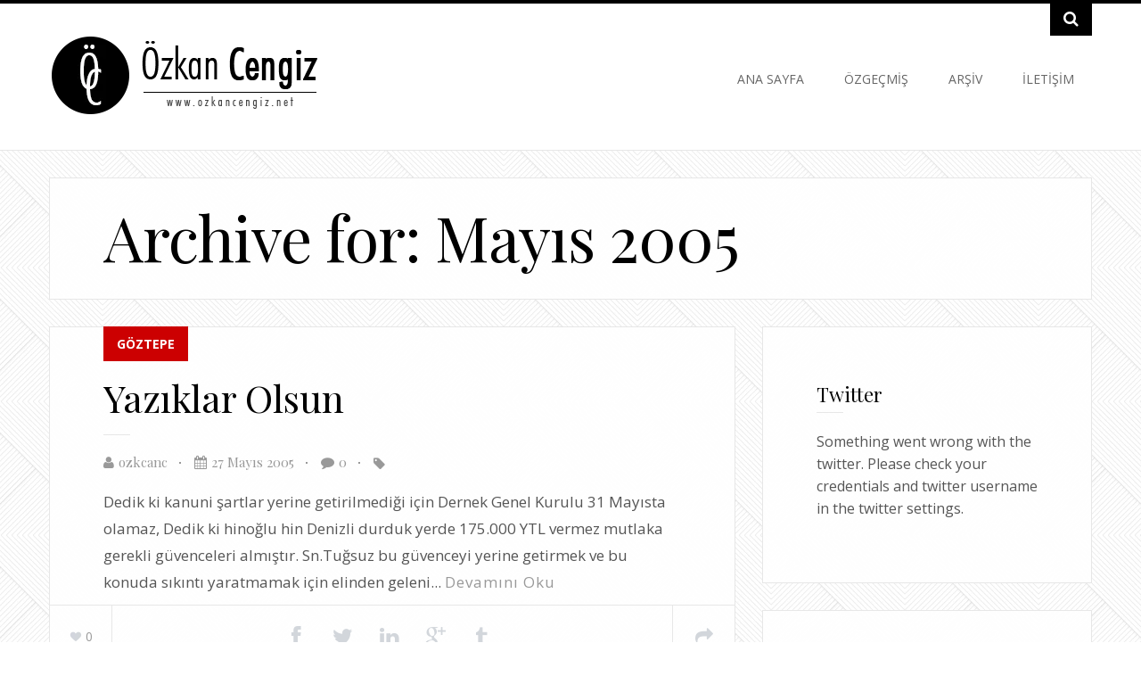

--- FILE ---
content_type: text/html; charset=UTF-8
request_url: https://ozkancengiz.net/2005/05/
body_size: 9635
content:
<!DOCTYPE html>
<html lang="tr-TR">
<head>
	<meta charset="UTF-8">
	<meta http-equiv="X-UA-Compatible" content="IE=edge,chrome=1">
    <title>Mayıs | 2005 | Özkan Cengiz</title>	
    
    <!-- for mobile devices -->
	<meta name="viewport" content="width=device-width, initial-scale=1, maximum-scale=1"/>
	<meta name="format-detection" content="telephone=no" />
		
    <!-- Favicon Icon -->
		
	<link rel="shortcut icon" href="https://ozkancengiz.net/wp-content/uploads/2017/01/fav.png" type="image/vnd.microsoft.icon"/>
	<link rel="icon" href="https://ozkancengiz.net/wp-content/uploads/2017/01/fav.png" type="image/x-ico"/>	
		
	<script type="text/javascript">
        var search_placeholder = 'Ara';
    </script>
    
	 <!--[if IE]>
	  <link rel="stylesheet" type="text/css" href="https://ozkancengiz.net/wp-content/themes/paulblack/css/IELow.css"/>		
	<![endif]-->
	<link rel='dns-prefetch' href='//s.w.org' />
<link rel="alternate" type="application/rss+xml" title="Özkan Cengiz &raquo; beslemesi" href="https://ozkancengiz.net/feed/" />
<link rel="alternate" type="application/rss+xml" title="Özkan Cengiz &raquo; yorum beslemesi" href="https://ozkancengiz.net/comments/feed/" />
		<script type="text/javascript">
			window._wpemojiSettings = {"baseUrl":"https:\/\/s.w.org\/images\/core\/emoji\/2.2.1\/72x72\/","ext":".png","svgUrl":"https:\/\/s.w.org\/images\/core\/emoji\/2.2.1\/svg\/","svgExt":".svg","source":{"concatemoji":"https:\/\/ozkancengiz.net\/wp-includes\/js\/wp-emoji-release.min.js?ver=4.7.29"}};
			!function(t,a,e){var r,n,i,o=a.createElement("canvas"),l=o.getContext&&o.getContext("2d");function c(t){var e=a.createElement("script");e.src=t,e.defer=e.type="text/javascript",a.getElementsByTagName("head")[0].appendChild(e)}for(i=Array("flag","emoji4"),e.supports={everything:!0,everythingExceptFlag:!0},n=0;n<i.length;n++)e.supports[i[n]]=function(t){var e,a=String.fromCharCode;if(!l||!l.fillText)return!1;switch(l.clearRect(0,0,o.width,o.height),l.textBaseline="top",l.font="600 32px Arial",t){case"flag":return(l.fillText(a(55356,56826,55356,56819),0,0),o.toDataURL().length<3e3)?!1:(l.clearRect(0,0,o.width,o.height),l.fillText(a(55356,57331,65039,8205,55356,57096),0,0),e=o.toDataURL(),l.clearRect(0,0,o.width,o.height),l.fillText(a(55356,57331,55356,57096),0,0),e!==o.toDataURL());case"emoji4":return l.fillText(a(55357,56425,55356,57341,8205,55357,56507),0,0),e=o.toDataURL(),l.clearRect(0,0,o.width,o.height),l.fillText(a(55357,56425,55356,57341,55357,56507),0,0),e!==o.toDataURL()}return!1}(i[n]),e.supports.everything=e.supports.everything&&e.supports[i[n]],"flag"!==i[n]&&(e.supports.everythingExceptFlag=e.supports.everythingExceptFlag&&e.supports[i[n]]);e.supports.everythingExceptFlag=e.supports.everythingExceptFlag&&!e.supports.flag,e.DOMReady=!1,e.readyCallback=function(){e.DOMReady=!0},e.supports.everything||(r=function(){e.readyCallback()},a.addEventListener?(a.addEventListener("DOMContentLoaded",r,!1),t.addEventListener("load",r,!1)):(t.attachEvent("onload",r),a.attachEvent("onreadystatechange",function(){"complete"===a.readyState&&e.readyCallback()})),(r=e.source||{}).concatemoji?c(r.concatemoji):r.wpemoji&&r.twemoji&&(c(r.twemoji),c(r.wpemoji)))}(window,document,window._wpemojiSettings);
		</script>
		<style type="text/css">
img.wp-smiley,
img.emoji {
	display: inline !important;
	border: none !important;
	box-shadow: none !important;
	height: 1em !important;
	width: 1em !important;
	margin: 0 .07em !important;
	vertical-align: -0.1em !important;
	background: none !important;
	padding: 0 !important;
}
</style>
<link rel='stylesheet' id='sb_instagram_styles-css'  href='https://ozkancengiz.net/wp-content/plugins/instagram-feed/css/sb-instagram-2-1.min.css?ver=2.1.3' type='text/css' media='all' />
<link rel='stylesheet' id='aptf-bxslider-css'  href='https://ozkancengiz.net/wp-content/plugins/accesspress-twitter-feed/css/jquery.bxslider.css?ver=1.6.2' type='text/css' media='all' />
<link rel='stylesheet' id='aptf-front-css-css'  href='https://ozkancengiz.net/wp-content/plugins/accesspress-twitter-feed/css/frontend.css?ver=1.6.2' type='text/css' media='all' />
<link rel='stylesheet' id='aptf-font-css-css'  href='https://ozkancengiz.net/wp-content/plugins/accesspress-twitter-feed/css/fonts.css?ver=1.6.2' type='text/css' media='all' />
<link rel='stylesheet' id='contact-form-7-css'  href='https://ozkancengiz.net/wp-content/plugins/contact-form-7/includes/css/styles.css?ver=4.6.1' type='text/css' media='all' />
<link rel='stylesheet' id='zilla-likes-css'  href='https://ozkancengiz.net/wp-content/plugins/zilla-likes/styles/zilla-likes.css?ver=4.7.29' type='text/css' media='all' />
<link rel='stylesheet' id='font-awesome-style-css'  href='https://ozkancengiz.net/wp-content/themes/paulblack/css/font-awesome.min.css?ver=1.0' type='text/css' media='all' />
<link rel='stylesheet' id='owl-carousel-style-css'  href='https://ozkancengiz.net/wp-content/themes/paulblack/css/owl.carousel.css?ver=1.0' type='text/css' media='all' />
<link rel='stylesheet' id='owl-carousel-transitions-css'  href='https://ozkancengiz.net/wp-content/themes/paulblack/css/owl.transitions.css?ver=1.0' type='text/css' media='all' />
<link rel='stylesheet' id='mediaplayer-style-css'  href='https://ozkancengiz.net/wp-content/themes/paulblack/css/audioplayer.css?ver=1.0' type='text/css' media='all' />
<link rel='stylesheet' id='prettyPhoto-style-css'  href='https://ozkancengiz.net/wp-content/themes/paulblack/css/prettyPhoto.css?ver=1.0' type='text/css' media='all' />
<link rel='stylesheet' id='default-style-css'  href='https://ozkancengiz.net/wp-content/themes/paulblack/style.css?ver=1.0' type='text/css' media='all' />
<link rel='stylesheet' id='media-style-css'  href='https://ozkancengiz.net/wp-content/themes/paulblack/css/media.css?ver=1.0' type='text/css' media='all' />
<script>if (document.location.protocol != "https:") {document.location = document.URL.replace(/^http:/i, "https:");}</script><script type='text/javascript' src='https://ozkancengiz.net/wp-includes/js/jquery/jquery.js?ver=1.12.4'></script>
<script type='text/javascript' src='https://ozkancengiz.net/wp-includes/js/jquery/jquery-migrate.min.js?ver=1.4.1'></script>
<script type='text/javascript' src='https://ozkancengiz.net/wp-content/plugins/accesspress-twitter-feed/js/jquery.bxslider.min.js?ver=1.6.2'></script>
<script type='text/javascript' src='https://ozkancengiz.net/wp-content/plugins/accesspress-twitter-feed/js/frontend.js?ver=1.6.2'></script>
<script type='text/javascript'>
/* <![CDATA[ */
var zilla_likes = {"ajaxurl":"https:\/\/ozkancengiz.net\/wp-admin\/admin-ajax.php"};
/* ]]> */
</script>
<script type='text/javascript' src='https://ozkancengiz.net/wp-content/plugins/zilla-likes/scripts/zilla-likes.js?ver=4.7.29'></script>
<link rel='https://api.w.org/' href='https://ozkancengiz.net/wp-json/' />
<link rel="EditURI" type="application/rsd+xml" title="RSD" href="https://ozkancengiz.net/xmlrpc.php?rsd" />
<link rel="wlwmanifest" type="application/wlwmanifest+xml" href="https://ozkancengiz.net/wp-includes/wlwmanifest.xml" /> 
<meta name="generator" content="WordPress 4.7.29" />
<meta name="generator" content="Powered by Visual Composer - drag and drop page builder for WordPress."/>
<!--[if lte IE 9]><link rel="stylesheet" type="text/css" href="https://ozkancengiz.net/wp-content/plugins/js_composer/assets/css/vc_lte_ie9.min.css" media="screen"><![endif]--><!--[if IE  8]><link rel="stylesheet" type="text/css" href="https://ozkancengiz.net/wp-content/plugins/js_composer/assets/css/vc-ie8.min.css" media="screen"><![endif]--><noscript><style type="text/css"> .wpb_animate_when_almost_visible { opacity: 1; }</style></noscript>		
</head>
<body data-rsssl=1 class="archive date ajax-zilla-likes wpb-js-composer js-comp-ver-4.12 vc_responsive">
<div class="search-wrap">
	<div class="center">
		<div class="serach-inside">
		<form role="search" method="get" id="searchform" class="searchform" action="https://ozkancengiz.net/">
				<div>
					<label class="screen-reader-text" for="s">Arama:</label>
					<input type="text" value="" name="s" id="s" />
					<input type="submit" id="searchsubmit" value="Ara" />
				</div>
			</form>		</div>
	</div>
</div>
<div class="search-under">
	<div class="center">
		<div class="search-icon">
			<div class="icons fa-search"></div>
		</div>
	</div>
	<div class="clear"></div>
</div>	
	
	<div class="header-wrapper header1">
	<div class="center">
		<div class="logo"><a href="https://ozkancengiz.net" title=""><img  id="logoImage"  src="https://ozkancengiz.net/wp-content/uploads/2017/01/ozkan-cengiz.png" alt="" title="" /><img  id="logoImageRetina"  src="https://ozkancengiz.net/wp-content/uploads/2017/01/ozkan-cengiz.png" alt="" title="" /></a></div>		<div class="main-menu menu menu-header1">
			
			<div class="menu-menu-1-container"><ul id="menu-menu-1" class="sf-menu"><li  class="menu-item menu-item-type-custom menu-item-object-custom menu-item-home"><a href="https://ozkancengiz.net/">Ana Sayfa</a></li>
<li  class="menu-item menu-item-type-post_type menu-item-object-page"><a href="https://ozkancengiz.net/ozgecmis/">Özgeçmiş</a></li>
<li  class="menu-item menu-item-type-post_type menu-item-object-page"><a href="https://ozkancengiz.net/arsiv/">Arşiv</a></li>
<li  class="menu-item menu-item-type-post_type menu-item-object-page"><a href="https://ozkancengiz.net/iletisim/">İletişim</a></li>
</ul></div>		</div>
		<div class="clear"></div>
	</div>
</div>
	<div class="clear"></div>
<div class="container-wrapper">
	<div class="center">	
					<div class="page-title-wrapper">
				<div class="page-title">
					
			 <div class="left-side"><h1>Archive for: Mayıs 2005</h1><div class="breads"></div></div>
  	 						</div>	
			</div>
			<div class="clear"></div>
				<div id="container"> <!-- start container -->	
			<div class="main-left">	
									
					<div id="post-322" class="post-322 post type-post status-publish format-standard hentry category-goztepe">
										<div class="post-showing-type1-wrapper">
					<div class="post-showing-type1">
					
											<div class="post-categories">
						   							 <a class="cat-link category-bg-color-10" href="https://ozkancengiz.net/category/goztepe/"  >Göztepe</a>
   							 						</div>
						<div class="clear"></div>
						<div class="post-title">
							<a href="https://ozkancengiz.net/yaziklar-olsun/" target="_self" title="Yazıklar Olsun">Yazıklar Olsun</a>
						</div>
						<div class="post-title-border"></div>
						<div class="post-details">
							<div class="post-detail-single"><i class="post-details-icon fa-user"></i><a href="https://ozkancengiz.net/author/ozkancengiz/" title="ozkcanc tarafından yazılan yazılar" rel="author">ozkcanc</a></div><div class="post-detail-single-separator"></div>
							<div class="post-detail-single"><i class="post-details-icon fa-calendar"></i>27 Mayıs 2005</div><div class="post-detail-single-separator"></div>
															<div class="post-detail-single"><i class="post-details-icon fa-comment"></i><a href="https://ozkancengiz.net/yaziklar-olsun/#respond" >0</a></div><div class="post-detail-single-separator"></div>
														<div class="post-detail-single"><i class="post-details-icon fa-tag"></i></div>
							<div class="clear"></div>
						 </div>
						<div class="post-type">
													</div>
						<div class="post_content">
							<p>Dedik ki kanuni şartlar yerine getirilmediği için Dernek Genel Kurulu 31 Mayısta olamaz, 
Dedik ki hinoğlu hin Denizli durduk yerde 175.000 YTL vermez mutlaka gerekli güvenceleri almıştır. Sn.Tuğsuz bu güvenceyi yerine getirmek ve bu konuda sıkıntı yaratmamak için elinden geleni...  <a id='alpr' style='visibility:visible;border: none; text-decoration: none; letter-spacing: 1px;;' href='https://ozkancengiz.net/yaziklar-olsun/'>Devamını Oku</a></p>						</div>
											</div>
					<div class="post-bottom-details">
													<div class="like-wrapper"><a href="#" class="zilla-likes" id="zilla-likes-322" title="Like this"><span class="zilla-likes-count">0</span> <span class="zilla-likes-postfix"></span></a></div>
												

<div class="socials-wrap">
			<div class="social-item">
			<span  class="icon fa fa-facebook"></span>
			<a  class="text" onclick="window.open('http://www.facebook.com/sharer.php?u=https://ozkancengiz.net/yaziklar-olsun/','Facebook','width=500,height=250,left='+(screen.availWidth/2-250)+',top='+(screen.availHeight/2-125)+''); return false;" href="http://www.facebook.com/sharer.php?u=https://ozkancengiz.net/yaziklar-olsun/"><i class="fa fa-facebook"></i></a>
		</div>
        				<div class="social-item">
			<span  class="icon fa fa-twitter"></span>
			<a  class="text" onclick="window.open('http://twitter.com/home?status=Yazıklar%20Olsun%20-%20https://ozkancengiz.net/yaziklar-olsun/','Twitter','width=500,height=250,left='+(screen.availWidth/2-250)+',top='+(screen.availHeight/2-125)+''); return false;" href="http://twitter.com/home?status=Yazıklar%20Olsun%20-%20https://ozkancengiz.net/yaziklar-olsun/"><i class="fa fa-twitter"></i></a>
		</div>
        				<div class="social-item">
			<span  class="icon fa fa-linkedin"></span>
			<a  class="text" onclick="window.open('http://www.linkedin.com/shareArticle?mini=true&amp;url=https://ozkancengiz.net/yaziklar-olsun/&amp;title=Yazıklar%20Olsun','Linkedin','width=500,height=250,left='+(screen.availWidth/2-250)+',top='+(screen.availHeight/2-125)+''); return false;" href="http://www.linkedin.com/shareArticle?mini=true&amp;url=https://ozkancengiz.net/yaziklar-olsun/&amp;title=Yazıklar%20Olsun"><i class="fa fa-linkedin"></i></a>
		</div>
        	
				<div class="social-item">
			<span  class="icon fa fa-google-plus"></span>
			<a  class="text" onclick="window.open('https://plus.google.com/share?url=https://ozkancengiz.net/yaziklar-olsun/','GooglePlus','width=500,height=250,left='+(screen.availWidth/2-250)+',top='+(screen.availHeight/2-125)+''); return false;" href="http://www.linkedin.com/shareArticle?mini=true&amp;url=https://plus.google.com/share?url=https://ozkancengiz.net/yaziklar-olsun/"><i class="fa fa-google-plus"></i></a>
		
		</div>
        						<div class="social-item">
			<span  class="icon fa fa-tumblr"></span>
			<a  class="text" href="http://www.tumblr.com/share/link?url=https://ozkancengiz.net/yaziklar-olsun/&amp;name=Yazıklar%20Olsun"><i class="fa fa-tumblr"></i></a>
		</div>
        		
</div>
						<div class="read-more-wrap"><a target="_self" href="https://ozkancengiz.net/yaziklar-olsun/"><div class="read-more-icon fa-share"></div></a></div>
					</div>
					<div class="clear"></div>
				</div>
				
								</div>
									
					<div id="post-324" class="post-324 post type-post status-publish format-standard hentry category-goztepe">
										<div class="post-showing-type1-wrapper">
					<div class="post-showing-type1">
					
											<div class="post-categories">
						   							 <a class="cat-link category-bg-color-10" href="https://ozkancengiz.net/category/goztepe/"  >Göztepe</a>
   							 						</div>
						<div class="clear"></div>
						<div class="post-title">
							<a href="https://ozkancengiz.net/1925-2005-nice-80-yillara-inadina-goztepe/" target="_self" title="1925- 2005 Nice 80 Yıllara İnadına Göztepe">1925- 2005 Nice 80 Yıllara İnadına Göztepe</a>
						</div>
						<div class="post-title-border"></div>
						<div class="post-details">
							<div class="post-detail-single"><i class="post-details-icon fa-user"></i><a href="https://ozkancengiz.net/author/ozkancengiz/" title="ozkcanc tarafından yazılan yazılar" rel="author">ozkcanc</a></div><div class="post-detail-single-separator"></div>
							<div class="post-detail-single"><i class="post-details-icon fa-calendar"></i>14 Mayıs 2005</div><div class="post-detail-single-separator"></div>
															<div class="post-detail-single"><i class="post-details-icon fa-comment"></i><a href="https://ozkancengiz.net/1925-2005-nice-80-yillara-inadina-goztepe/#respond" >0</a></div><div class="post-detail-single-separator"></div>
														<div class="post-detail-single"><i class="post-details-icon fa-tag"></i></div>
							<div class="clear"></div>
						 </div>
						<div class="post-type">
													</div>
						<div class="post_content">
							<p>Tüm camiamızın yakından takip ettiği bir çok basın organının kaynak göstermeksizin alıntı yaptığı önemli gerçekleri korkusuzca ilk kez kamuoyuna sunan web sitemizde Göztepe ile ilgili TV programlarını kaynak göstererek yayınlamak bir anlamda gelenek halini aldı. Dün akşam...  <a id='alpr' style='visibility:visible;border: none; text-decoration: none; letter-spacing: 1px;;' href='https://ozkancengiz.net/1925-2005-nice-80-yillara-inadina-goztepe/'>Devamını Oku</a></p>						</div>
											</div>
					<div class="post-bottom-details">
													<div class="like-wrapper"><a href="#" class="zilla-likes" id="zilla-likes-324" title="Like this"><span class="zilla-likes-count">0</span> <span class="zilla-likes-postfix"></span></a></div>
												

<div class="socials-wrap">
			<div class="social-item">
			<span  class="icon fa fa-facebook"></span>
			<a  class="text" onclick="window.open('http://www.facebook.com/sharer.php?u=https://ozkancengiz.net/1925-2005-nice-80-yillara-inadina-goztepe/','Facebook','width=500,height=250,left='+(screen.availWidth/2-250)+',top='+(screen.availHeight/2-125)+''); return false;" href="http://www.facebook.com/sharer.php?u=https://ozkancengiz.net/1925-2005-nice-80-yillara-inadina-goztepe/"><i class="fa fa-facebook"></i></a>
		</div>
        				<div class="social-item">
			<span  class="icon fa fa-twitter"></span>
			<a  class="text" onclick="window.open('http://twitter.com/home?status=1925-%202005%20Nice%2080%20Yıllara%20İnadına%20Göztepe%20-%20https://ozkancengiz.net/1925-2005-nice-80-yillara-inadina-goztepe/','Twitter','width=500,height=250,left='+(screen.availWidth/2-250)+',top='+(screen.availHeight/2-125)+''); return false;" href="http://twitter.com/home?status=1925-%202005%20Nice%2080%20Yıllara%20İnadına%20Göztepe%20-%20https://ozkancengiz.net/1925-2005-nice-80-yillara-inadina-goztepe/"><i class="fa fa-twitter"></i></a>
		</div>
        				<div class="social-item">
			<span  class="icon fa fa-linkedin"></span>
			<a  class="text" onclick="window.open('http://www.linkedin.com/shareArticle?mini=true&amp;url=https://ozkancengiz.net/1925-2005-nice-80-yillara-inadina-goztepe/&amp;title=1925-%202005%20Nice%2080%20Yıllara%20İnadına%20Göztepe','Linkedin','width=500,height=250,left='+(screen.availWidth/2-250)+',top='+(screen.availHeight/2-125)+''); return false;" href="http://www.linkedin.com/shareArticle?mini=true&amp;url=https://ozkancengiz.net/1925-2005-nice-80-yillara-inadina-goztepe/&amp;title=1925-%202005%20Nice%2080%20Yıllara%20İnadına%20Göztepe"><i class="fa fa-linkedin"></i></a>
		</div>
        	
				<div class="social-item">
			<span  class="icon fa fa-google-plus"></span>
			<a  class="text" onclick="window.open('https://plus.google.com/share?url=https://ozkancengiz.net/1925-2005-nice-80-yillara-inadina-goztepe/','GooglePlus','width=500,height=250,left='+(screen.availWidth/2-250)+',top='+(screen.availHeight/2-125)+''); return false;" href="http://www.linkedin.com/shareArticle?mini=true&amp;url=https://plus.google.com/share?url=https://ozkancengiz.net/1925-2005-nice-80-yillara-inadina-goztepe/"><i class="fa fa-google-plus"></i></a>
		
		</div>
        						<div class="social-item">
			<span  class="icon fa fa-tumblr"></span>
			<a  class="text" href="http://www.tumblr.com/share/link?url=https://ozkancengiz.net/1925-2005-nice-80-yillara-inadina-goztepe/&amp;name=1925-%202005%20Nice%2080%20Yıllara%20İnadına%20Göztepe"><i class="fa fa-tumblr"></i></a>
		</div>
        		
</div>
						<div class="read-more-wrap"><a target="_self" href="https://ozkancengiz.net/1925-2005-nice-80-yillara-inadina-goztepe/"><div class="read-more-icon fa-share"></div></a></div>
					</div>
					<div class="clear"></div>
				</div>
				
								</div>
									
					<div id="post-326" class="post-326 post type-post status-publish format-standard hentry category-goztepe">
										<div class="post-showing-type1-wrapper">
					<div class="post-showing-type1">
					
											<div class="post-categories">
						   							 <a class="cat-link category-bg-color-10" href="https://ozkancengiz.net/category/goztepe/"  >Göztepe</a>
   							 						</div>
						<div class="clear"></div>
						<div class="post-title">
							<a href="https://ozkancengiz.net/a-s-genel-kurulu/" target="_self" title="A.Ş. Genel Kurulu">A.Ş. Genel Kurulu</a>
						</div>
						<div class="post-title-border"></div>
						<div class="post-details">
							<div class="post-detail-single"><i class="post-details-icon fa-user"></i><a href="https://ozkancengiz.net/author/ozkancengiz/" title="ozkcanc tarafından yazılan yazılar" rel="author">ozkcanc</a></div><div class="post-detail-single-separator"></div>
							<div class="post-detail-single"><i class="post-details-icon fa-calendar"></i>11 Mayıs 2005</div><div class="post-detail-single-separator"></div>
															<div class="post-detail-single"><i class="post-details-icon fa-comment"></i><a href="https://ozkancengiz.net/a-s-genel-kurulu/#respond" >0</a></div><div class="post-detail-single-separator"></div>
														<div class="post-detail-single"><i class="post-details-icon fa-tag"></i></div>
							<div class="clear"></div>
						 </div>
						<div class="post-type">
													</div>
						<div class="post_content">
							<p>icaret sicil kayıtlarının incelediğimiz zaman gördük ki 26.05.2005 tarihinde Yönetim Kurulu’nun görevi sona eriyor. Bu nedenle A.Ş. Genel Kurulunun da önümüzdeki süreçte yapılması gerekiyor. 
Bu konuda her türlü bilgiye sahip olması gereken A.Ş. Denetçisi Sn. Erdem...  <a id='alpr' style='visibility:visible;border: none; text-decoration: none; letter-spacing: 1px;;' href='https://ozkancengiz.net/a-s-genel-kurulu/'>Devamını Oku</a></p>						</div>
											</div>
					<div class="post-bottom-details">
													<div class="like-wrapper"><a href="#" class="zilla-likes" id="zilla-likes-326" title="Like this"><span class="zilla-likes-count">0</span> <span class="zilla-likes-postfix"></span></a></div>
												

<div class="socials-wrap">
			<div class="social-item">
			<span  class="icon fa fa-facebook"></span>
			<a  class="text" onclick="window.open('http://www.facebook.com/sharer.php?u=https://ozkancengiz.net/a-s-genel-kurulu/','Facebook','width=500,height=250,left='+(screen.availWidth/2-250)+',top='+(screen.availHeight/2-125)+''); return false;" href="http://www.facebook.com/sharer.php?u=https://ozkancengiz.net/a-s-genel-kurulu/"><i class="fa fa-facebook"></i></a>
		</div>
        				<div class="social-item">
			<span  class="icon fa fa-twitter"></span>
			<a  class="text" onclick="window.open('http://twitter.com/home?status=A.Ş.%20Genel%20Kurulu%20-%20https://ozkancengiz.net/a-s-genel-kurulu/','Twitter','width=500,height=250,left='+(screen.availWidth/2-250)+',top='+(screen.availHeight/2-125)+''); return false;" href="http://twitter.com/home?status=A.Ş.%20Genel%20Kurulu%20-%20https://ozkancengiz.net/a-s-genel-kurulu/"><i class="fa fa-twitter"></i></a>
		</div>
        				<div class="social-item">
			<span  class="icon fa fa-linkedin"></span>
			<a  class="text" onclick="window.open('http://www.linkedin.com/shareArticle?mini=true&amp;url=https://ozkancengiz.net/a-s-genel-kurulu/&amp;title=A.Ş.%20Genel%20Kurulu','Linkedin','width=500,height=250,left='+(screen.availWidth/2-250)+',top='+(screen.availHeight/2-125)+''); return false;" href="http://www.linkedin.com/shareArticle?mini=true&amp;url=https://ozkancengiz.net/a-s-genel-kurulu/&amp;title=A.Ş.%20Genel%20Kurulu"><i class="fa fa-linkedin"></i></a>
		</div>
        	
				<div class="social-item">
			<span  class="icon fa fa-google-plus"></span>
			<a  class="text" onclick="window.open('https://plus.google.com/share?url=https://ozkancengiz.net/a-s-genel-kurulu/','GooglePlus','width=500,height=250,left='+(screen.availWidth/2-250)+',top='+(screen.availHeight/2-125)+''); return false;" href="http://www.linkedin.com/shareArticle?mini=true&amp;url=https://plus.google.com/share?url=https://ozkancengiz.net/a-s-genel-kurulu/"><i class="fa fa-google-plus"></i></a>
		
		</div>
        						<div class="social-item">
			<span  class="icon fa fa-tumblr"></span>
			<a  class="text" href="http://www.tumblr.com/share/link?url=https://ozkancengiz.net/a-s-genel-kurulu/&amp;name=A.Ş.%20Genel%20Kurulu"><i class="fa fa-tumblr"></i></a>
		</div>
        		
</div>
						<div class="read-more-wrap"><a target="_self" href="https://ozkancengiz.net/a-s-genel-kurulu/"><div class="read-more-icon fa-share"></div></a></div>
					</div>
					<div class="clear"></div>
				</div>
				
								</div>
									
				</div>
				<div class="sidebar sidebar-right">
				<div id="aptf_widget-2" class="widget animationClass widget_aptf_widget" style="margin-bottom:30px;"><h3 class="sidebar-title">Twitter</h3><div class="title-stripes-left"></div><div class="clear"></div><p>Something went wrong with the twitter. Please check your credentials and twitter username in the twitter settings.</p>
        
<div class="clear"></div></div><div class="clear"></div><div id="text-2" class="widget animationClass widget_text" style="margin-bottom:30px;"><h3 class="sidebar-title">Instagram</h3><div class="title-stripes-left"></div><div class="clear"></div>			<div class="textwidget">        <div id="sbi_mod_error" >
            <span>This error message is only visible to WordPress admins</span><br />
            <p><b>Error: No connected account.</b>
            <p>Please go to the Instagram Feed settings page to connect an account.</p>
        </div>
		</div>
		<div class="clear"></div></div><div class="clear"></div><div id="pego_socials_widget-2" class="widget animationClass pego_socials_widget" style="margin-bottom:30px;"><h3 class="sidebar-title">Sosyal Medya</h3><div class="title-stripes-left"></div><div class="clear"></div>	<div class="widget-share-socials">
	                	 <div class="social-item">
						<span class="icon fa fa-facebook"></span>
							<a  class="text" href="https://www.facebook.com/cengio"><i class="fa fa-facebook"></i></a>
					</div>
                	                 	 <div class="social-item">
						<span class="icon fa fa-twitter"></span>
							<a  class="text" href="https://twitter.com/ozkan_cengiz"><i class="fa fa-twitter"></i></a>
					</div>
                	                 	 <div class="social-item">
						<span class="icon fa fa-instagram"></span>
							<a  class="text" href="https://www.instagram.com/cengio0305/"><i class="fa fa-instagram"></i></a>
					</div>
                	 	</div>
	<div class="clear"></div></div><div class="clear"></div><div id="aboutme_widget-2" class="widget animationClass aboutme_widget" style="margin-bottom:30px;"><h3 class="sidebar-title">Özgeçmiş</h3><div class="title-stripes-left"></div><div class="clear"></div>		
		<div  class="about-me-slide owl-carousel owl-theme">
					</div>
		<div class="textwidget about-me-text"><img class="alignleft wp-image-41 size-full" src="https://ozkancengiz.net/wp-content/uploads/2017/01/ozkan-cengiz.jpg" width="500" height="346" />1978 Yılında İzmir'de dünyaya geldi. İlkokulu İzmir Vali Kazım Paşa İlköğretim okulunda Orta Okulu Hacı Şakir Eczacıbaşı Ortaokulunda, Liseyi İzmir Ticaret Lisesi'nde okudu.  <a href="http://caghangundem.com/OzkanCengiz/index.php/ozgecmis/">Devamını Oku..</a> </div>		<div class="clear"></div><div class="clear"></div></div><div class="clear"></div><div id="categories-2" class="widget animationClass widget_categories" style="margin-bottom:30px;"><h3 class="sidebar-title">Kategoriler</h3><div class="title-stripes-left"></div><div class="clear"></div>		<ul>
	<li class="cat-item cat-item-10"><a href="https://ozkancengiz.net/category/goztepe/" >Göztepe</a> (175)
</li>
	<li class="cat-item cat-item-12"><a href="https://ozkancengiz.net/category/guncel/" >Güncel</a> (34)
</li>
	<li class="cat-item cat-item-7"><a href="https://ozkancengiz.net/category/muhasebe/" >Muhasebe</a> (34)
</li>
	<li class="cat-item cat-item-2"><a href="https://ozkancengiz.net/category/vergi/" >Vergi</a> (39)
</li>
		</ul>
<div class="clear"></div></div><div class="clear"></div>	
				</div>	
		</div><!-- end container -->		
</div> <!-- end center -->
<div class="clear"></div>
<div class="under-footer">
	<div class="center">
		<div class="left">
		<p>Özkan Cengiz, Her Hakkı Saklıdır.</p>		</div>
		<div class="right">
		<p><img class="alignleft wp-image-49 size-full" src="https://ozkancengiz.net/wp-content/uploads/2017/01/footer.png" width="100" height="33" /></p>		</div>
		<div class="clear"></div>
	</div>
</div>
</div> <!-- end container-wrapper -->
 <style>  .category-bg-color-1 { background-color: #000 !important; }  .header-wrapper.header1 .menu ul.sf-menu ul  li.menu-cat-item-1.current-menu-item > a, .header-wrapper.header1 .menu ul.sf-menu ul  li.menu-cat-item-1 a:hover {   background-color: #000 !important; }  .category-bg-color-10 { background-color: #cc0001 !important; }  .header-wrapper.header1 .menu ul.sf-menu ul  li.menu-cat-item-10.current-menu-item > a, .header-wrapper.header1 .menu ul.sf-menu ul  li.menu-cat-item-10 a:hover {   background-color: #cc0001 !important; }  .category-bg-color-12 { background-color: #e5bd00 !important; }  .header-wrapper.header1 .menu ul.sf-menu ul  li.menu-cat-item-12.current-menu-item > a, .header-wrapper.header1 .menu ul.sf-menu ul  li.menu-cat-item-12 a:hover {   background-color: #e5bd00 !important; }  .category-bg-color-7 { background-color: #1a1a64 !important; }  .header-wrapper.header1 .menu ul.sf-menu ul  li.menu-cat-item-7.current-menu-item > a, .header-wrapper.header1 .menu ul.sf-menu ul  li.menu-cat-item-7 a:hover {   background-color: #1a1a64 !important; }  .category-bg-color-2 { background-color: #ec1d23 !important; }  .header-wrapper.header1 .menu ul.sf-menu ul  li.menu-cat-item-2.current-menu-item > a, .header-wrapper.header1 .menu ul.sf-menu ul  li.menu-cat-item-2 a:hover {   background-color: #ec1d23 !important; } </style> <script> </script><style> body {  background-repeat: repeat;  background-attachment: fixed;  background-position: center top;  background-image: url("https://ozkancengiz.net/wp-content/uploads/2017/01/bg.png");  }  #logoImageRetina {  width: 302px;  height: 100px;  }  #right-from-logo-area, .four-posts-right { margin-left: 332px; }  @media
						only screen and (-webkit-min-device-pixel-ratio: 2),
						only screen and (   min--moz-device-pixel-ratio: 2),
						only screen and (     -o-min-device-pixel-ratio: 2/1),
						only screen and (        min-device-pixel-ratio: 2),
						only screen and (                min-resolution: 192dpi),
						only screen and (                min-resolution: 2dppx) { 
  
 							 #logoImageRetina {
								display: block;
 					 		}
 							 #logoImage {
								display: none;
  							}
						}  .under-footer {  background-repeat: no-repeat;  background-position: center top;  } </style><style type="text/css">.author-wrapper {
    display: none;
}

.related-title-wrapper .post-showing-type1 {
    display: none;
}

.comments-wrapper {
    display: none;
}

figure {
    display: none;
}</style><!-- Instagram Feed JS -->
<script type="text/javascript">
var sbiajaxurl = "https://ozkancengiz.net/wp-admin/admin-ajax.php";
</script>
<script type='text/javascript' src='https://ozkancengiz.net/wp-includes/js/jquery/ui/core.min.js?ver=1.11.4'></script>
<script type='text/javascript' src='https://ozkancengiz.net/wp-includes/js/jquery/ui/widget.min.js?ver=1.11.4'></script>
<script type='text/javascript' src='https://ozkancengiz.net/wp-includes/js/jquery/ui/accordion.min.js?ver=1.11.4'></script>
<script type='text/javascript' src='https://ozkancengiz.net/wp-content/plugins/contact-form-7/includes/js/jquery.form.min.js?ver=3.51.0-2014.06.20'></script>
<script type='text/javascript'>
/* <![CDATA[ */
var _wpcf7 = {"recaptcha":{"messages":{"empty":"L\u00fctfen robot olmad\u0131\u011f\u0131n\u0131z\u0131 do\u011frulay\u0131n."}},"cached":"1"};
/* ]]> */
</script>
<script type='text/javascript' src='https://ozkancengiz.net/wp-content/plugins/contact-form-7/includes/js/scripts.js?ver=4.6.1'></script>
<script type='text/javascript' src='https://ozkancengiz.net/wp-content/themes/paulblack/js/audioplayer.min.js?ver=4.7.29'></script>
<script type='text/javascript' src='https://ozkancengiz.net/wp-content/themes/paulblack/js/modernizr.custom.js?ver=4.7.29'></script>
<script type='text/javascript' src='https://ozkancengiz.net/wp-content/themes/paulblack/js/snap.svg-min.js?ver=4.7.29'></script>
<script type='text/javascript' src='https://ozkancengiz.net/wp-content/themes/paulblack/js/jquery.isotope.min.js?ver=4.7.29'></script>
<script type='text/javascript' src='https://ozkancengiz.net/wp-content/themes/paulblack/js/toucheffects.js?ver=4.7.29'></script>
<script type='text/javascript' src='https://ozkancengiz.net/wp-content/themes/paulblack/js/jquery.easy-pie-chart.js?ver=4.7.29'></script>
<script type='text/javascript' src='https://ozkancengiz.net/wp-content/themes/paulblack/js/owl.carousel.js?ver=4.7.29'></script>
<script type='text/javascript' src='https://ozkancengiz.net/wp-content/plugins/js_composer/assets/lib/prettyphoto/js/jquery.prettyPhoto.min.js?ver=4.12'></script>
<script type='text/javascript' src='https://ozkancengiz.net/wp-content/themes/paulblack/js/jquery.mobilemenu.js?ver=4.7.29'></script>
<script type='text/javascript' src='https://ozkancengiz.net/wp-content/themes/paulblack/js/superfish.js?ver=4.7.29'></script>
<script type='text/javascript' src='https://ozkancengiz.net/wp-content/themes/paulblack/js/custom.js?ver=4.7.29'></script>
<script type='text/javascript' src='https://ozkancengiz.net/wp-includes/js/wp-embed.min.js?ver=4.7.29'></script>
<script type='text/javascript'>
/* <![CDATA[ */
var sb_instagram_js_options = {"font_method":"svg","resized_url":"https:\/\/ozkancengiz.net\/wp-content\/uploads\/sb-instagram-feed-images\/","placeholder":"https:\/\/ozkancengiz.net\/wp-content\/plugins\/instagram-feed\/img\/placeholder.png"};
/* ]]> */
</script>
<script type='text/javascript' src='https://ozkancengiz.net/wp-content/plugins/instagram-feed/js/sb-instagram-2-1.min.js?ver=2.1.3'></script>
</body>
</html>

<!-- Page cached by LiteSpeed Cache 6.3.0.1 on 2026-01-19 12:42:33 -->

--- FILE ---
content_type: text/css
request_url: https://ozkancengiz.net/wp-content/themes/paulblack/style.css?ver=1.0
body_size: 10584
content:
/*
	Theme Name: PaulBlack
	Theme URI: http://pegodesign.com/wp-themes/paulblack/
	Description: Magazine Theme / Web Studio
	Author: PEGO
	Author URI: http://themeforest.net/user/pego
	Version: 1.12
	License: GNU General Public License
	License URI: licensing/README_License.txt
	Tags: two-columns, three-columns, four-columns, right-sidebar, responsive-layout, custom-background, custom-header, custom-menu, featured-images, flexible-header, full-width-template, post-formats, theme-options, translation-ready


*/

@import url(http://fonts.googleapis.com/css?family=Open+Sans:400,300,600,700&subset=latin,latin-ext);
@import url(http://fonts.googleapis.com/css?family=Playfair+Display:400,700);


* { 
	-webkit-box-sizing: border-box;
	-moz-box-sizing: border-box;
	box-sizing: border-box; 
}

html, body, div, span, applet, object, iframe,h1, h2, h3, h4, h5, h6, p, blockquote, pre,a, abbr, acronym, address, big, cite, code,del, dfn, em, img, ins, kbd, q, s, samp,small, strike, strong, sub, sup, tt, var,b, u, i, center,dl, dt, dd, ol, ul, li,fieldset, form, label, legend,table, caption, tbody, tfoot, thead, tr, th, td,article, aside, canvas, details, embed, figure, figcaption, footer, header, hgroup, menu, nav, output, ruby, section, summary,time, mark, audio, video
{
	border: 0;
	font: 100%;
	margin: 0;
	padding: 0;
	vertical-align: baseline;
}

.entry-content img { margin: 0 0 20px 0; }
.alignleft, img.alignleft { float: left; margin: 10px 20px 10px 0; }
.alignright, img.alignright { display: block; float: right; margin: 10px 0 10px 20px; }
.aligncenter, img.aligncenter { clear: both; display: block; margin: 10px auto 10px auto; }
.wp-caption { background: #fff; max-width: 96%; /* Image does not overflow the content area */ padding: 5px 3px 10px; text-align: center; }
.wp-caption img { border: 0 none; margin: 0; padding: 0; }
.wp-caption p.wp-caption-text { margin: 0; padding: 5px; font-family: Georgia, "Times New Roman", Times, serif; color: #1b1b1b; 	line-height: 1.9; font-size: 12px; }
.wp-smiley { max-height: 12px; margin: 0 !important; }
.gallery img, .gallery dl { margin: 0; }
.gallery-caption { margin: -20px 0 0 0; }
.sticky { }
.bypostauthor { }
.textaligncenter { text-align: center; }
.clear { clear: both; }
.fl { float: left; }
.fr { float: right; }

img {
	border: 0 none;
    height: auto;
    max-width: 100%;
}

body {
	background-color: #fff;
}

.container-wrapper {
}

#container {
	margin-top: 30px;
}

#header-wrapper {
	width: 100%;
	margin-bottom: 30px;
	border-bottom: 1px solid #e7383b;
}

.center {
	width: 1170px;
	margin: 0 auto;
}

.main { 
	width: 100%; 
}

.sidebar {
	width: 370px;
	display: none;
}

.sidebar-right { 
	display: block; 
}

.sidebar .widget {
	padding: 60px;
	background: #fff;
	border: 1px solid #e7e7e7;
}

.sidebar-right {
	float: left;
	margin-left: 30px;
}

.sidebar-left {
	float: left;
	margin-right: 30px;
}


body, p {
	font-family: 'Open Sans', sans-serif;
	font-size: 14px;
	color: #363636;
	font-weight: 400;
}

p {
	font-family: 'Open Sans', sans-serif;
	font-size: 16px;
	color: #555;
	font-weight: 400;
	line-height: 1.6;
    margin-bottom: 10px;
}

a {
	color: #999999;
	outline: none;
	text-decoration: none;
}

a:hover {
	color: #000;
}

h1, h2, h3, h4, h5, h6 {
	font-family: 'Playfair Display', serif;
	color: #000;
	font-weight: 400;
	letter-spacing: 0;
}
h1 {
	font-size: 32px;
}
h2 {
	font-size: 26px;
}
h3 {
	font-size: 22px;
}
h4 {
	font-size: 18px;
}
h5 {
	font-size: 16px;
}
h6 {
	font-size: 14px;
}
.title-stripes-left {
	height: 1px;
	width: 30px;
	background: #e7e7e7;
	margin-top: 5px;
	margin-bottom: 20px !important;
}


ul {
	list-style: disc outside none;
	margin: auto;
}

 ol {
    list-style: decimal outside none;
}

 li {
    margin: 0 0 0 2.57143rem;
}

 blockquote {
	margin-bottom: 24px;
	margin-bottom: 1.714285714rem;
	padding: 24px;
	padding: 1.714285714rem;
	font-style: italic;
}
 blockquote p:last-child {
	margin-bottom: 0;
}
 code {
	font-family: Consolas, Monaco, Lucida Console, monospace;
	font-size: 12px;
	font-size: 0.857142857rem;
	line-height: 2;
}
 pre {
	border: 1px solid #ededed;
	color: #666;
	font-family: Consolas, Monaco, Lucida Console, monospace;
	font-size: 12px;
	font-size: 0.857142857rem;
	line-height: 1.714285714;
	margin: 24px 0;
	margin: 1.714285714rem 0;
	overflow: auto;
	padding: 24px;
	padding: 1.714285714rem;
}
 pre code {
	display: block;
}
 abbr
 dfn
 acronym {
	border-bottom: 1px dotted #666;
	cursor: help;
}
 address {
	display: block;
	line-height: 1.714285714;
	margin: 0 0 24px;
	margin: 0 0 1.714285714rem;
}

 embed,
 iframe,
 object,
 video {
	margin-bottom: 24px;
	margin-bottom: 1.714285714rem;
}
 dl {
	margin: 0 24px;
	margin: 0 1.714285714rem;
}
 dt {
	font-weight: bold;
	line-height: 1.714285714;
}
 dd {
	line-height: 1.714285714;
	margin-bottom: 24px;
	margin-bottom: 1.714285714rem;
}
 table {
	color: #757575;
	font-size: 12px;
	font-size: 0.857142857rem;
	line-height: 2;
	margin: 0 0 24px;
	margin: 0 0 1.714285714rem;
	width: 100%;
}

  table,
  th,
  td {
	border: 1px solid rgba(0, 0, 0, 0.1);
}
 table caption {
	font-size: 16px;
	font-size: 1.142857143rem;
	margin: 24px 0;
	margin: 1.714285714rem 0;
}
 td {
	padding: 6px 10px 6px 6px;
}


 embed,  iframe,  object,  video {
    max-width: 100%;
}

 dl.gallery-item {
	margin: 0;
}
.gallery-item a,
.gallery-caption {
	width: 90%;
}
.gallery-item a {
	display: block;
}
.gallery-caption a {
	display: inline;
}
.gallery-columns-1 .gallery-item a {
	max-width: 100%;
	width: auto;
}
.gallery .gallery-icon img {
	height: auto;
	max-width: 90%;
	padding: 5%;
}
.gallery-columns-1 .gallery-icon img {
	padding: 3%;
}

.gallery-caption {
	margin-top: 15px;
}


.pagination-wrapper .alignleft a, .pagination-wrapper .alignright a {
	text-decoration: none;
}
.pagination-wrapper .alignleft a:hover, .pagination-wrapper .alignright a:hover {
	text-decoration: underline;
}

.icons {
    font-family: "FontAwesome";
}

/* TOP SEARCH */
.search-wrap {
	background: #000;
	border-bottom: 4px solid #000;
}
.search-wrap .center {
	position: relative;
	display: none;
}
.search-inside {	
	height: auto; 
	margin: 0 auto;
	width: 1110px;
}
.search-under .center {
	position: relative;
}
.search-icon {
	position: absolute;
	background: #000;
	color: #fff;
	font-size: 18px;
	padding: 8px 15px 10px;
	right: 0;
	cursor: pointer;
}
.search-wrap #searchform .screen-reader-text,
.search-wrap #searchform #searchsubmit {
	display: none;
}
.search-wrap #searchform #s {
	background: none;
	border: none;
	padding: 12px 0 8px;
	color: #fff;
	font-size: 18px;	
	vertical-align: middle;
	line-height: 30px;
	width: 100%;
	font-family: 'Open Sans',sans-serif;
	outline: none;
	letter-spacing: -1px;
	font-weight: 600;
}

input#s::-webkit-input-placeholder {
  color: #777;
}
input#s:-moz-placeholder {
  color: #777;
}


.header-wrapper {
	/*margin-bottom: 30px;*/
}

.page-title-wrapper {
	margin: 30px 0 0;
	border: 1px solid #e7e7e7;
	background: #fff;
	position: relative;
	padding: 0;
	float: left;
	width: 100%;
}

.page-title {
    position: relative;
    z-index: 3;
    width: 100%; 
    display: table;
}

.page-title .left-side {
    display: table-cell;
    width: 55%;
    padding: 30px 60px;
    vertical-align: middle;
}

.page-title .left-side h1 {
	color: #000;
	font-size: 70px;
	font-family: 'Playfair Display', serif;
	font-weight: 400;
	letter-spacing: -1px;
}
.page-title .left-side .breads {
	font-family: 'Open Sans', sans-serif;
	font-weight: 400;
	font-size: 16px;
	color: #000;
	letter-spacing: -1px;
	line-height: 1;
	margin-left: 5px;
	margin-top: 5px;
}

.page-title .right-side {
    display: table-cell;
    background: #000;
    width: 45%;
    padding: 20px 40px;
    vertical-align: middle;
}

.page-title .right-side p {
	font-family: 'Open Sans', sans-serif;
	font-weight: 400;
	font-size: 48px;
	color: #fff;
	letter-spacing: -4px;
	line-height: 1;
}

.page-title p {
    color: #fff;
    font-size: 14px;
    line-height: 1.5;
    margin: 0;
}

.page-title h1 {
    color: #fff;
    font-size: 32px;
    line-height: 1;
    letter-spacing: -1px;
    padding: 0;
    margin: 0;
    font-weight: 400;
    text-transform: none;
}

.page-title h2 {
    color: #fff;
    font-size: 22px;
    line-height: 1.3;
    letter-spacing: -1px;
    padding: 0;
    margin: 0;
    font-weight: 400;
    text-transform: none;
}

#logoImageRetina {
	display: none;
	height: auto !important;
}

/* HEADER 1 */
.header-wrapper.header1 {
	background: #fff;
	padding: 30px;
	border-bottom: 1px solid #e7e7e7;
	
}
.header-wrapper.header1 .logo {
	float: left;
}
.header-wrapper.header1 .menu {
	float: right;
	margin-top: 45px;
}
.header-wrapper.header1 .menu ul {
	color: #777777;
    list-style: none;
}
.header-wrapper.header1 .menu ul.sf-menu > li {
	float: left;
    margin-left: 5px;
    position: relative;
}
.header-wrapper.header1 .menu ul.sf-menu > li > a {
	color: #666;
	font-size: 14px;
	text-transform: uppercase;
	font-family: 'Open Sans', sans-serif;
	font-weight: 400;
	-webkit-font-smoothing: antialiased;
	position: relative;
	padding: 10px 20px;
}
.header-wrapper.header1 .menu ul li a:hover,
.header-wrapper.header1 .menu ul.sf-menu > li.sfHover > a {
	background-color: #000;
	color: #fff;
}
.menu-header1.main-menu .sf-menu ul {
    position: absolute;
    top: 29px !important;
    min-width: 170px;
    display: none;
    background: #000;
    z-index: 1000;
}
.menu-header1.main-menu .sf-menu ul li {
	color: #000;
	margin: 0;
}
.menu-header1.main-menu .sf-menu ul li a {
	color: #fff;
	text-transform: none;
	font-size: 14px;
	font-weight: 400;
	padding: 10px 20px;		
	display: block;
}

.header-wrapper.header1 .menu ul.sf-menu ul  li.current-menu-item > a,
.header-wrapper.header1 .menu ul.sf-menu ul  li a:hover {
	background-color: #e7383b;
}

.header-wrapper.header1 .menu ul.sf-menu > li.current-menu-item > a, 
.header-wrapper.header1 .menu ul.sf-menu > li.current-menu-parent > a, 
.header-wrapper.header1 .menu ul.sf-menu > li.current-menu-ancestor > a {
	background-color: #000;
	color: #fff;
}

/* HEADER 2 */
.header-wrapper.header2 {
	background: #fff;
	padding: 30px;
	border-bottom: 1px solid #e7e7e7;
	height: 300px;
}
.header-wrapper.header2 .slider {
	float: left;
	margin-top: -60px;
	background: url(images/slider-iphone.png) no-repeat;
	width: 381px;
	height: 418px;
}
.header-wrapper.header2 .slider .slides {
	margin: 0 auto;
	width: 285px;
}
.header-wrapper.header2 .logo-menu {
	text-align: center;
	margin-top: 30px;
}

.header-wrapper.header2 .logo-menu .menu {
	margin-top: 45px;
}
.header-wrapper.header2 .logo-menu .menu ul {
	color: #777777;
    list-style: none;
}
.header-wrapper.header2 .logo-menu .menu ul.sf-menu > li {
	float: left;
    margin-left: 25px;
    position: relative;
}
.header-wrapper.header2 .logo-menu .menu ul.sf-menu > li > a {
	color: #666;
	font-size: 16px;
	text-transform: uppercase;
	font-family: 'Open Sans', sans-serif;
	font-weight: 300;
	-webkit-font-smoothing: antialiased;
	padding-bottom: 20px;
}
.header-wrapper.header2 .logo-menu .menu ul li a:hover {
	color: #000;
}
.header-wrapper.header2 .logo-menu .menu ul.sf-menu > li:first-child::before {
    content: '';
}

.header-wrapper.header2 .logo-menu .menu ul.sf-menu > li::before {
    content: "\2044";
    padding-right: 25px;
    display: inline-block;
}
/* submenu header 2 */
.header-wrapper.header2 .main-menu .sf-menu ul {
    position: absolute;
    /*  top: -999em; */
    top: 40px !important;
    min-width: 200px;
   /* width: 100%;*/
    display: none;
    background: #fff;
    border: 1px solid #e7e7e7;
    padding: 20px;
    z-index: 1000;
    text-align: left;
}
.header-wrapper.header2 .main-menu .sf-menu ul li {
	margin-bottom: 10px;
	color: #000;
	margin-left: 0;
	
}
.header-wrapper.header2 .main-menu .sf-menu ul li a {
	color: #666;
	text-transform: none;
	font-size: 16px;
	font-weight: 300;
}


/* HEADER 3 */
.header-wrapper.header3 {
	background: #fff;
	padding: 30px;
	border-bottom: 1px solid #e7e7e7;
	height: 200px;
}
.header-wrapper.header3 .logo {
	float: left;
	width: 100%;
	text-align: center;
}

.menu-header3-shadow {
	margin-bottom: -45px;
}
.header-wrapper.header3 .icons-header {
	float: right;
	margin-top: 30px;
}
.header-wrapper.header3 .icons-header .icons {
	float: left;
	font-size: 28px;
	color: #000;
	margin-left: 10px;
}
.menu-header3  {
	float: left;
	background: #fff;
	padding: 30px;
	position: relative;
	margin-top: -45px;
	width: 100%;
	z-index: 9;
}
.menu-header3 ul {
	color: #000;
    list-style: none;
}

.menu-header3 ul.sf-menu  {
	text-align: center;
}

.menu-header3 ul.sf-menu > li {
	display: inline-block;
    margin-left: 25px;
}
.menu-header3 ul.sf-menu > li a {
	color: #000;
	font-size: 18px;
	text-transform: uppercase;
	font-family: 'Playfair Display', serif;
	font-weight: 400;
	-webkit-font-smoothing: antialiased;
	padding-bottom: 20px;
}
.menu-header3 ul.sf-menu > li a:hover {
	color: #000;
}
.menu-header3 ul.sf-menu > li:first-child {
	margin-left: 0 !important;
}
.menu-header3 ul.sf-menu > li:first-child::before {
    content: '';
}

.menu-header3 ul.sf-menu > li::before {
    content: "\2044";
    padding-right: 25px;
    display: inline-block;
    position: relative;
	top: -2px;
}

/* submenu header 3 */
.menu-header3.main-menu .sf-menu ul {
    position: absolute;
    /*  top: -999em; */
    top: 30px !important;
    min-width: 170px;
   /* width: 100%;*/
    display: none;
    background: #fff;
    border: 1px solid #e7e7e7;
    padding: 20px;
    z-index: 1000;
}
.menu-header3.main-menu .sf-menu ul li {
	margin-bottom: 10px;
	color: #000;
	margin-left: 0;
}
.menu-header3.main-menu .sf-menu ul li a {
	color: #000;
	text-transform: none;
	font-size: 16px;
}

.main-menu select {
	display: none;
	width: 100%;
	position: relative;
	background: transparent;
	padding: 5px;
	font-size: 14px;
	border: 1px solid #ccc;
	height: 34px;
	color:#000000;	
	background-color:#fffcf9;
	float: left;
	margin: 5px 0;
}

/* post showing type #1 START */
.main-left, .main-right {
	width: 770px;
	float: left;
	min-height: 1px;
}

.post-showing-type1-wrapper {
	margin-bottom: 30px;
	border: 1px solid #e7e7e7;
	background: #fff;
	position: relative;
}
		
.post-showing-type1 {
	padding: 0 60px 0;
	position: relative;
	float: left;
	width: 100%;
}

.normal-excerpt {
	margin-bottom: 45px;
	margin-top: 20px; 
}

.post-type iframe {
	margin-bottom: 0;
}
		
.post-showing-type1 .post-categories .cat-link {
	background: #e7383b;
	padding: 10px 15px;
	margin-right: 7px;
	float: left;
	color: #fff;
	text-transform: uppercase;
	font-weight: 700;
}
		
.post-showing-type1 .post-title {
	margin-top: 20px;
}
.post-showing-type1 .post-title {
	font-size: 42px;
	font-family: 'Playfair Display', serif;
	line-height: 1;
}
		
.post-showing-type1 .post-title a, .post-showing-type1 .post-title a span {
	font-size: 42px;
	font-family: 'Playfair Display', serif;
	line-height: 1;
}
		
.post-showing-type1 .post-title a {
	color: #000;
}
		
.post-showing-type1 .post-title a span, .post-showing-type1 .post-title span  {
	color: #999;
}
		
.post-showing-type1 .post-title-border {
	width: 30px;
	height: 1px;
	background-color: #e7e7e7;
	margin: 20px 0 10px;
}
		
.post-showing-type1 .post-details {
	margin-bottom: 20px;
	margin-top: 20px;
}
		
.post-showing-type1 .post-detail-single {
	float: left;
	margin-right: 13px;
}
		
.post-showing-type1 .post-detail-single, .post-detail-single a {
	color: #999;
	font-family: 'Playfair Display', serif;
	font-size: 15px;
}
		
.post-showing-type1 .post-details-icon {
	font-family: "FontAwesome";
	color: #999;
	font-size: 15px;
	margin-right: 5px;
	font-style: normal;
}

.post-showing-type1 .post-details-icon.fa-tag {
	position: relative;
	top: 1px;
}

.post-detail-single-separator {
	background: #999;
	width: 2px;
	height: 2px;
	float: left;
	margin-right: 15px;
	position: relative;
	top: 10px;
}
		
.video-container {
    padding-bottom: 46.25%;
    padding-top: 30px;
  	height: 0;
  	overflow: hidden;
}

.video-container iframe, 
.video-container object, 
.video-container embed {
	position: absolute;
 	top: 0;
  	left: 0;
  	max-width: 100%;
   	max-height: 100%;
}

.video-wrapper {
	max-width: 100%;
    position: relative;
}

.post-showing-type1 .quote {
	margin-top: 60px;
	margin-bottom: 65px;
}

.post-showing-type1 .quote .quote-content, .post-showing-type1 .quote .quote-content p {
	font-family: 'Playfair Display', serif;
	font-style: italic;
	font-size: 36px;
}

.post-showing-type1 .quote .quote-author {
	float: right;
	color: #999;
}

.owl-fade-slide .item img{
   	display: block;
   	width: 100%;
   	height: auto;
}

.gallery-grid-wrapper {
	margin-top: -2% !important;
 }
 
.gallery-grid-third {
	height: auto; 
	width: 32%; 
	margin-left: 2%; 
	float: left;
	margin-top: 2%;
}
.gallery-grid-half {
	height: auto; 
	width: 49%; 
	margin-left: 2%; 
	float: left;
	margin-top: 2%;
 }
 .gallery-grid-full {
	height: auto; 
	width: 100%; 
	margin-left: 2%; 
	float: left;
	margin-top: 2%;
}
.ml0 {
	margin-left: 0;
}
.gallery-grid-third  > a, .gallery-grid-half  > a, .gallery-grid-full  > a {
	line-height: 0; 
	display: block;
}
								 
.grid {
	margin: 0 auto;
	list-style: none;
	text-align: center;
	-webkit-font-smoothing: antialiased;
}

.grid figure {
	position: relative;
}

.grid figure img {
	max-width: 100%;
	display: block;
	position: relative;
}

.grid figcaption {
	position: absolute;
	top: 0;
	left: 0;
	padding: 25px;
	background: #000;
	
}

.grid figcaption h3 {
	margin: 0;
	padding: 0;
	color: #fff;
	font-family: 'Open Sans', sans-serif;
	font-weight: 400;
	-webkit-font-smoothing: antialiased;
	font-size: 14px;
}

.grid figcaption a {
	text-align: center;
	padding: 5px 10px;
	border-radius: 2px;
	display: inline-block;
	background: #999;
	color: #fff;
}

.cs-style-3 figure {
	overflow: hidden;
}

.cs-style-3 figure img {
	-webkit-transition: -webkit-transform 0.4s;
	-moz-transition: -moz-transform 0.4s;
	transition: transform 0.4s;
}

.no-touch .cs-style-3 figure:hover img,
.cs-style-3 figure.cs-hover img {
	-webkit-transform: translateY(-35px);
	-moz-transform: translateY(-35px);
	-ms-transform: translateY(-35px);
	transform: translateY(-35px);
}

.cs-style-3 figcaption {
	height: 35px;
	width: 100%;
	top: auto;
	bottom: 0;
	opacity: 0;
	-webkit-transform: translateY(100%);
	-moz-transform: translateY(100%);
	-ms-transform: translateY(100%);
	transform: translateY(100%);
	-webkit-transition: -webkit-transform 0.4s, opacity 0.1s 0.3s;
	-moz-transition: -moz-transform 0.4s, opacity 0.1s 0.3s;
	transition: transform 0.4s, opacity 0.1s 0.3s;
}

.no-touch .cs-style-3 figure:hover figcaption,
.cs-style-3 figure.cs-hover figcaption {
	opacity: 1;
	-webkit-transform: translateY(0px);
	-moz-transform: translateY(0px);
	-ms-transform: translateY(0px);
	transform: translateY(0px);
	-webkit-transition: -webkit-transform 0.4s, opacity 0.1s;
	-moz-transition: -moz-transform 0.4s, opacity 0.1s;
	transition: transform 0.4s, opacity 0.1s;
}

.pp_social .facebook {
    width: 85px !important;
}

.owl_post_slider {
}

.owl_post_slider .item img {
    display: block;
    width: 100%;
    height: auto;
}

.owl_post_slider .owl-controls {
    /*width: 100%;*/
    /*top: 45%;
    	position: absolute;*/
}
.owl-prev {
    float: left;
    left: 0px;
    background: #e7383b;
    position: absolute;
    top: 40%;
    background: url(images/owl-left-icon.png) no-repeat;
    text-indent: -9999px;
    width: 29px;
    height: 72px;
    white-space: nowrap;
    background-size: 100%;
}

.owl-next {
    float: right;
    right: 00px;
    position: absolute;
    top: 40%;
    background: url(images/owl-right-icon.png) no-repeat;
    text-indent: -9999px;
    width: 29px;
    height: 72px;
    white-space: nowrap;
    background-size: 100%;
}

/* post socials START */
.post-showing-type1-wrapper  .post-bottom-details {
	margin-top: 0px;
	width: 100%;
	float: left;
	border-top: 1px solid #e7e7e7;
	height: 70px;
}

.like-wrapper {
	float: left;
	width: 70px;
	border-right: 1px solid #e7e7e7;
	height: 100%;
	text-align: center;
	padding-top: 25px;
}
.socials-wrap {
	width: 628px;
	height:auto;
	background:#FFF;
	padding:0;
	margin: 0;
	text-align:center;
	line-height:13px;
	float: left;
	min-height: 1px;
}
.read-more-wrap {
	width: 70px;
	height:100%;
	background:#FFF;
	padding:0;
	text-align:center;
	float: left;
	border-left: 1px solid #e7e7e7;
}
.read-more-wrap a {
	display: block;
	height: 100%;
	width: 100%;
}
.read-more-wrap a:hover {
	background: #fcfbfb;
}

.read-more-icon {
	font-family: "FontAwesome";
	color: #d2d6db;
	font-size: 20px;
	font-style: normal;
	padding-top: 25px;
}

.socials-wrap .social-item {
    width: 38px;
    height: 55px;
    display: inline-block;
    position: relative;
    overflow: hidden;
    margin-right: 10px
}

.socials-wrap .social-item i {
    width: 100%;
	padding: 5px 0px 5px 0px;
	/*border-radius:3px;*/
}

.social-item i.fa-facebook {
	background:#3B5998;
	color:#FFF;
}
.social-item i.fa-twitter {
	background:#44CCF6;
	color:#FFF;
}
.social-item i.fa-envelope-o {
	background:#CE332D;
	color:#FFF;
}
.social-item i.fa-linkedin {
	background:#0275B6;
	color:#FFF;
}
.social-item i.fa-google-plus {
	background:#D13F2D;
	color:#FFF;
}
.social-item i.fa-dribbble {
	background:#EA4C89;
	color:#FFF;
}
.social-item i.fa-pinterest-square {
	background:#CB2027;
	color:#FFF;
}
.social-item i.fa-tumblr {
	background:#274152;
	color:#FFF;
}
.social-item i.fa-youtube {
	background:#CE332D;
	color:#FFF;
}
.social-item i.fa-instagram {
	background:#517FA3;
	color:#FFF;
}
.social-item i.fa-vimeo-square {
	background:#86C9EF;
	color:#FFF;
}	
.socials-wrap .social-item span {
	width:45px;
	height:32px;
    position: absolute;
    top: 10px;
    left: 0px;
    text-align: center;
    -webkit-transition: all 0.3s ease-in-out;
    -moz-transition: all 0.3s ease-in-out;
    -ms-transition: all 0.3s ease-in-out;
    -o-transition: all 0.3s ease-in-out;
    transition: all 0.3s ease-in-out;
    display: block;
	color: #d2d6db;
	background:#FFF;
	border-radius:50%;
}

.socials-wrap .social-item span:hover {
    top: -29px;
	font-size:20px;
    -webkit-transition: all 0.3s ease-in-out;
    -moz-transition: all 0.3s ease-in-out;
    -ms-transition: all 0.3s ease-in-out;
    -o-transition: all 0.3s ease-in-out;
    transition: all 0.3s ease-in-out;
}

span.active {
	top:-20px !important;
	font-size:0px !important;
}

.socials-wrap .social-item a {
	font-size:12px;
	color:#445878;
	text-decoration:none;
}

.socials-wrap .social-item .text {
	text-decoration: none;
    font-size: 0px;
    padding:0px 0px 17px 0px;
    text-align: center;
	font-family:Arial, Helvetica, sans-serif;
	font-weight:normal;
    width: 100%;
    position: absolute;
    bottom: -27px;
    display: block;
     background-color: #FFF;
    -webkit-transition: all 0.3s ease-in-out;
    -moz-transition: all 0.3s ease-in-out;
    -ms-transition: all 0.3s ease-in-out;
    -o-transition: all 0.3s ease-in-out;
    transition: all 0.3s ease-in-out;
}

.socials-wrap .social-item:hover > .text {
    bottom: 0;
	font-size:25px;
	padding:0;
    -webkit-transition: all 0.5s ease-in-out;
   -moz-transition: all 0.5s ease-in-out;
    -ms-transition: all 0.5s ease-in-out;
    -o-transition: all 0.5s ease-in-out;
    transition: all 0.5s ease-in-out;
	text-align:center;
}

.socials-wrap .social-item .icon {
    width: 45px;
    height: 32px;
	padding:13px 9px 5px 4px;
	font-size:25px;
	text-align:center;
}

/* post socials END */

/* post showing type #2 START */
.post-showing-type2  { 
	background: #fff; 
}
	
.post-showing-type2 .half, 
.post-showing-type2 .half { 
	width: 50%; 
	position: relative; 
}

.post-showing-type2 .post-title { 
	width: 100%; 
	text-align: left;  
	margin-bottom: 10px;
}

.post-showing-type2 .post-title a { 
	color: #000;  
	font-family: 'Playfair Display', serif;
	font-size: 26px;
	-webkit-font-smoothing: antialiased;
	line-height: 1
}

.post-showing-type2 .post-title a:hover { 
	text-decoration: underline;
}

.post-showing-type2 .post-title a span { 
	color: #999;  
}

.post-showing-type2 .post-title-border { 
	width: 30px; 
	height: 1px;  
	background: #e7e7e7;  
	margin: 10px 0; 
}

.post-showing-type2 .post-date {
	width: 100%; 
	text-align: left; 
	font-family: 'Open Sans', sans-serif;
	font-weight: 400;
	color: #999;
	font-size: 11px;
	text-transform: uppercase;
	margin-bottom: 10px;
}
.post-showing-type2 .post-content { 
	width: 100%; 
	font-size: 16px;
	font-weight: 300;
	line-height: 1.4;
}
.arrow {
	position: absolute; 
	content: "";
	right: 0px;
	top: 50%;
	border: 9px solid;
	margin-top: -9px;
	width: 0;
	height: 0;
	border-color: transparent #fff transparent transparent;
}
.fr .arrow {
	border-color: transparent transparent transparent #fff;
	left: 0;
}

.p25 { 
	padding: 25px; 
}
					 				 
.post-showing-type2  .thumb-link { 
  position: relative;
  display: block;
  overflow: hidden;
  line-height: 0;
}

.post-showing-type2  .thumb-link img {
  -webkit-transition: all 0.5s ease;
  -moz-transition: all 0.5s ease;
  -o-transition: all 0.5s ease;
  transition: all 0.5s ease;
}

.post-showing-type2  .thumb-link span {
  position: absolute!important;
  top: 50%;
  left: 50%;
  width: 0;
  height: 0;
  background: rgba(0, 0, 0, 0.4);
  -webkit-transition: all 0.5s ease-in;
  transition: all 0.5s ease-in;
}
.post-showing-type2  .thumb-link:hover span {
  top: 0;
  left: 0;
  width: 100%;
  height: 100%;
  background: rgba(0, 0, 0, 0.4);
  -webkit-transition: all 0.5s ease-out;
  transition: all 0.5s ease-out;
}
.post-showing-type2  .thumb-link > .zoom {
  width: 45px !important;
  height: 45px;
  margin-top: -250px;
  margin-left: -14px;
  position: absolute;
  top: 50%;
  left: 50%;
  -webkit-transition: all 0.5s ease-in;
  transition: all 0.5s ease-in;
  font-size: 18px;
  color: #fff;
  font-family: "FontAwesome";
  font-weight: 300 !important;
}
.post-showing-type2  .thumb-link:hover > .zoom {
  margin-top: 0px;
  margin-left: -14px;
  text-decoration: none;
  position: absolute;
  top: 50%;
  left: 50%;
  -webkit-transition: all 0.5s ease-out;
  transition: all 0.5s ease-out;
}

/* post showing type #2 END */

/* post showing type #3 START */

.post-showing-type3 {
	margin-left: -15px;
	margin-right: -15px;
}

.post-showing-type3 a {
	float: left;
	max-width: 600px;
	width: 33.0%;
	color: #333;
	padding: 0 15px;
}

.post-showing-type3.twocolumns a {
	width: 50%;
}

.post-showing-type3.fourcolumns a {
	width: 25%;
}

.post-showing-type3 a:nth-child(odd) {
	
}
.post-showing-type3 figure {
	position: relative;
	overflow: hidden;
	margin: 0px 0px 30px 0px;
	background: #333;
	border: 1px solid #e7e7e7;
}

.post-showing-type3 figure img {
	position: relative;
	display: block;
	width: 100%;
	opacity: 0.7;
	-webkit-transition: opacity 0.3s;
	transition: opacity 0.3s;
}

.post-showing-type3 figcaption {
	position: absolute;
	top: 0;
	z-index: 11;
	padding: 0px;
	width: 100%;
	height: 100%;
	text-align: center;
}

.post-showing-type3 figcaption h2 {
	margin: 0 0 10px 0;
	color: #000;
	text-transform: uppercase;
	letter-spacing: 1px;
	font-weight: 300;
	font-size: 18px;
	-webkit-transition: -webkit-transform 0.3s;
	transition: transform 0.3s;
	padding: 10px;
	background: #fff; 
	font-family: 'Playfair Display', serif;
}

.post-showing-type3 figcaption h2 span {
	color: #999;
}

.post-showing-type3 figcaption p {
	padding: 0 20px;
	color: #aaa;
	font-weight: 300;
	-webkit-transition: opacity 0.3s, -webkit-transform 0.3s;
	transition: opacity 0.3s, transform 0.3s;
}

.post-showing-type3 figcaption h2,
.post-showing-type3 figcaption p {
	-webkit-transform: translateY(30px);
	transform: translateY(30px);
}

.post-showing-type3 figure .read-more-button {
	position: absolute;
	padding: 4px 20px;
	border: none;
	text-transform: uppercase;
	letter-spacing: 1px;
	font-weight: bold;
	-webkit-transition: opacity 0.3s, -webkit-transform 0.3s;
	transition: opacity 0.3s, transform 0.3s;
}

.post-showing-type3 figcaption,
.post-showing-type3 figcaption h2,
.post-showing-type3 figcaption p,
.post-showing-type3 figure button {
	-webkit-backface-visibility: hidden;
	backface-visibility: hidden;
}

/* Style for SVG */
.post-showing-type3 svg {
	position: absolute;
	top: -1px; /* fixes rendering issue in FF */
	z-index: 10;
	width: 100%;
	height: 100%;
}

.post-showing-type3 svg path {
	fill: #fff;
}

/* Hover effects */
.post-showing-type3 a:hover figure img {
	opacity: 1;
}

.post-showing-type3 a:hover figcaption h2,
.post-showing-type3 a:hover figcaption p {
	-webkit-transform: translateY(0);
	transform: translateY(0);
}

.post-showing-type3 a:hover figcaption p {
	opacity: 0;
}
 .post-showing-type3 figure .read-more-button {
	bottom: 0;
	left: 0;
	padding: 15px;
	width: 100%;
	background: rgba(255,255,255,0.9); ;
	color: #333;
	font-weight: 300;
	-webkit-transform: translateY(100%);
	transform: translateY(100%);
}

 .post-showing-type3 a:hover figure .read-more-button {
	-webkit-transition-timing-function: ease-out;
	transition-timing-function: ease-out;
	-webkit-transform: translateY(0);
	transform: translateY(0);
}


/* post showing type #3 END */

/* sidebar widgets START */

.sidebar .latest-posts .post-details-icon {
	font-family: "FontAwesome";
	color: #999;
	font-size: 15px;
	margin-right: 5px;
	font-style: normal;
}

.sidebar .latest-posts .post-widget-single {
	margin-bottom: 30px;
}

.sidebar .latest-posts .post-widget-single .title {
	
	margin-top: 10px;
}

.sidebar .latest-posts .post-widget-single .title a, 
.sidebar .latest-posts .post-widget-single .title a span {
	font-size: 16px;
	color: #fff;
	background: #000;
} 

.sidebar .latest-posts .post-widget-single .title a span {
	color: #999;
} 
/* sidebar widgets END */


.post_content,
.post_content p {
	color: #555555;
	font-family: 'Open Sans', sans-serif;
	/*font-family: 'Playfair Display', serif;*/
	font-weight: 400;
	line-height: 1.8;
	font-size: 17px;
	margin-top: 8px;
}

/* comments styling */
#comments h1 {
	color: #000;  
	font-family: 'Playfair Display', serif;
	font-size: 38px;
	-webkit-font-smoothing: antialiased;
	/* line-height: 1 */
	font-weight: 300;
	margin-bottom: 30px;
}
.comments-wrapper {
	padding-top: 30px;
}
.all-comments {
	list-style-type: none !important;
	counter-reset:li;
}
.all-comments li {
	position: relative;
	float: left;
	width: 100%;
    padding: 0 0 30px 0;
    border-bottom: solid 1px #e7e7e7;
    position: relative;
    list-style:none;
    margin-bottom: 50px;
    margin-left: 0;
}

.all-comments > li:before {
    content: "0" counter(li);
	counter-increment:li;
	/* Position and style the number */
	position:absolute;
	font-family: 'Open Sans', sans-serif;
	left:-61px;
	top: 2px;
	color:#ccc;
	font-size: 18px;
	font-weight: 400;
	background: #000;
	padding: 4px 8px;
}

#comments p {
	font-family: 'Open Sans', sans-serif;
	font-size: 14px;
	font-weight: 400;
	line-height: 1.5;
	color: #777;
}

.children {
	margin-top: 50px;
}

.children li { 
	padding-left: 5%;
	border-left: solid 1px #e7e7e7;
}

.children li:last-child {
	margin-bottom: 20px;
	padding-bottom: 0;
	border-bottom: none;
}

#comments .reply {
	margin-bottom: 0 !important;
	margin-top: 20px;
}

.reply a {
	font-family: 'Open Sans', sans-serif;
	text-transform: uppercase;
	font-size: 10px;
	font-weight: 600;
	letter-spacing: 1px;
	background: #eee;
	color: #000;
	padding: 5px 15px;
	-webkit-border-radius: 2px; 
	-moz-border-radius: 2px; 
	border-radius: 2px;
	-webkit-transition: .1s ease-in;  
	-moz-transition: .1s ease-in;  
	-o-transition: .1s ease-in;  
	transition: .1s ease-in;
	opacity: .5;
}

.all-comments li:hover .reply a {
	opacity: 1;
}

.reply a:hover {
	color: #fff;
	background: #555;
	-webkit-transition: .1s ease-in;  
	-moz-transition: .1s ease-in;  
	-o-transition: .1s ease-in;  
	transition: .1s ease-in; 
}

span.says {
	display: none;
}


#comments .logged-in-as {
	float: left;
	font-size: 12px !important;
	text-transform: uppercase;
	color: #aaa;
}

#comments .logged-in-as a {
	color: #777;
}

#comments .logged-in-as a:hover {
	color: #555;
}

#comments .comment-notes {
	width: 100% !important;
	font-size: 12px;
	line-height: 18px;
	text-transform: uppercase;
	color: #bbb;
	margin: 5px 0 20px 0;
	letter-spacing: 1px;
}

.comment-notes .required {
	position: relative !important;
	top: auto !important;
	right: auto !important;
}

.comment-awaiting-moderation {
    color: #555;
    font-weight: bold;
    font-size: 11px;
}

.vcard {
	width: 100%;
    float: left;
}

.vcard img {
    float: left;
	height: 32px;
	width: 32px;
	margin-top: 2px;
}

.fn {
    float: left;
    font-family: 'Open Sans', sans-serif;
    font-size: 18px;
    font-weight: 400;
    font-style: normal;
    line-height: 20px;
    margin-left: 10px;
}

.fn a { 
	color: #555;
}

.fn a:hover {
	background: none;
	color: #777;
}

.comment-info {
	margin-bottom: 20px;
	position: relative;
}

.comment-meta {
    text-transform: uppercase;
  	font-size: 10px;
  	color: #bbb;
	top:-12px;
	position: relative;
	margin-left: 43px;
	font-family: 'Open Sans', sans-serif;
}

a.comment-edit-link {
	font-size: 11px;
}

#respond input[type="text"], #respond textarea {
    color: #777;
    border: none;
    border: solid 1px #eee;
    border-bottom: solid 1px #ddd;
    background: #fff;
    font-family: 'Open Sans', sans-serif;
    font-size: 14px;
    line-height: 1.2;
    width: 100%;
    padding: 10px;
    -webkit-border-radius: 3px; 
	-moz-border-radius: 3px; 
	border-radius: 3px;
	-webkit-appearance:none;
}

#respond .comment-form-comment {
	width: 100%;
	display: inline-block;
}

#respond input:focus, #respond textarea:focus {
    outline: none;
}

#respond textarea {
    line-height: 22px;
    width: 100%;
}

#commentform #submit {
	background: #000;
	color:#fff;
	font-family: 'Open Sans', sans-serif;
	font-weight: bold;
	font-size: 14px;
	text-transform: uppercase;
	font-weight: 700;
	padding:10px 20px;
	border: none;
	-webkit-border-radius: 2px; 
	-moz-border-radius: 2px; 
	border-radius: 2px;
	-webkit-transition: .1s ease-in;  
	-moz-transition: .1s ease-in;  
	-o-transition: .1s ease-in;  
	transition: .1s ease-in; 
	-webkit-appearance: none;
}

#commentform #submit:hover {
	background: #5e5d5d;
	cursor: pointer;
	-webkit-transition: .1s ease-in;  
	-moz-transition: .1s ease-in;  
	-o-transition: .1s ease-in;  
	transition: .1s ease-in; 
}

.form-allowed-tags {
	font-size: 14px;
	line-height: 20px;
	color: #999;
	float: left;
	margin: 10px 0 25px 0;
	width: 100% !important;
}


#respond {
    margin: 0 0 15px 0;
    padding: 0 0;
}

.comment #respond { 
	margin-top: 0px;
	padding-bottom: 10px;
}

#respond h3 {
	color: #000;  
	font-family: 'Playfair Display', serif;
	font-size: 38px;
	-webkit-font-smoothing: antialiased;
	/* line-height: 1 */
	font-weight: 300;
}

.commentlist #respond h3 {
	margin-top: 15px;
}

#respond label {
    color: #aaa;
}

#respond p {
	position: relative;
}

#respond .required {
	color: #E75353;
	display: none;
}

#respond p { margin-bottom: 15px }

/**** Isotope CSS3 transitions ****/
.isotope,
.isotope .isotope-item {
    -webkit-transition-duration: 0.8s;
    -moz-transition-duration: 0.8s;
    -ms-transition-duration: 0.8s;
    -o-transition-duration: 0.8s;
    transition-duration: 0.8s;
}

.isotope {
    -webkit-transition-property: height, width;
    -moz-transition-property: height, width;
    -ms-transition-property: height, width;
    -o-transition-property: height, width;
    transition-property: height, width;
}

.isotope .isotope-item {
    -webkit-transition-property: left, top, opacity;
    -moz-transition-property: left, top, opacity;
    -ms-transition-property: left, top, opacity;
    -o-transition-property: left, top, opacity;
    transition-property: left, top, opacity;
    -webkit-transition-delay: 0s, 0.8s, 0s;
    -moz-transition-delay: 0s, 0.8s, 0s;
    -ms-transition-delay: 0s, 0.8s, 0s;
    -o-transition-delay: 0s, 0.8s, 0s;
    transition-delay: 0s, 0.8s, 0s;
}

/**** disabling Isotope CSS3 transitions ****/
.isotope.no-transition,
.isotope.no-transition .isotope-item,
.isotope .isotope-item.no-transition {
    -webkit-transition-duration: 0s;
    -moz-transition-duration: 0s;
    -ms-transition-duration: 0s;
    -o-transition-duration: 0s;
    transition-duration: 0s;
}

/* End: Recommended Isotope styles */


/* welcome 1 */
.welcome1 {
	width: 80%;
	margin: 50px auto 60px;
}
.welcome1 p {
	color: #000;
	font-family: 'Open Sans', sans-serif;
	font-weight: 300;
	font-size: 19px;
	text-align: center;
	background: #fff;
	padding: 15px;
	border: 1px solid #e7e7e7;
}
.welcome1 p strong {
	font-weight: 600;
}

/* welcome 2 */
.welcome2 {
	width: 80%;
	margin: 50px auto 60px;
	text-align: center;
}
.welcome2 p {
	color: #fff;
	font-family: 'Open Sans', sans-serif;
	font-weight: 300;
	font-size: 24px;
	text-align: center;
	background: #000;
	display: inline-block;
	margin-bottom: 3px;
	padding: 10px;
}
.welcome2 p strong {
	font-weight: 600;
}

/* under footer */
.under-footer {
	background: #fff;
	padding: 60px 0 70px;
}
.under-footer .left {
	float: left;
	margin: 0 auto;
	text-align: center;
}
.under-footer .left img {
	margin: 0 auto;
	margin-bottom: 30px;
}
.under-footer .right {
	float: right;
}

/* post filter START */
#filters {
}

.filter-cat {
    float: left;
    margin-right: 10px;
    margin-bottom: 40px;
    list-style: none;
	margin-left: 0 !important;
}

.filter-cat a {
    background: #fff;
    border: 1px solid #e7e7e7;
    padding: 5px 18px 6px;
    font-family: 'Open Sans', sans-serif;
    font-weight: 400;
    font-size: 15px;
	color: #777;
}

.filter-cat a.selected, .filter-cat a:hover  {
	background: #000;
	color: #fff;
}

/* post filter END */

/* single page START */
.page-wrapper {
	margin-bottom: 30px;
	border: 1px solid #e7e7e7;
	background: #fff;
	position: relative;
	padding: 60px;
	float: left;
	width: 100%;
}

/* single page END */

/* Contact form 7 */
.wpcf7 {
    max-width: 700px;
}

.wpcf7 input.wpcf7-form-control {
    background: #fff;
    border: none;
    padding: 20px;
    border: 1px solid #e7e7e7;
    color: #969695;
    font-size: 12px;
    font-family: 'Open Sans', sans-serif;
    outline: none;
}

.wpcf7 textarea.wpcf7-form-control {
    background: #fff;
    border: none;
    padding: 20px;
    border: 1px solid #e7e7e7;
    color: #969695;
    font-size: 12px;
    position: relative;
    margin-bottom: -9px;
    font-family: 'Open Sans', sans-serif;
    outline: none;
}

[placeholder]:focus::-webkit-input-placeholder {
    transition: text-indent 0.5s 0.5s ease;
    text-indent: -100%;
    opacity: 1;
}

.wpcf7 input.wpcf7-form-control {
    width: 65%;
}

.wpcf7 textarea.wpcf7-form-control {
    width: 100%;
}

.wpcf7 p {
    color: #222;
    font-family: 'Open Sans', sans-serif;
    font-size: 11px;
    font-weight: 400;
    letter-spacing: 0px;
    margin-bottom: 30px;
    text-transform: uppercase;
}

.wpcf7 input.wpcf7-submit {
	width: auto;
	cursor: pointer;
	padding: 5px 35px;
	color: #fff;
	text-transform: uppercase;
	font-family: 'Open Sans', sans-serif;
	font-size: 16px;
	font-weight: 600;
	text-shadow: 0px 1px 1px rgba(0, 0, 0, 0.4);
	margin-bottom: 0px;
	display: inline-block;
	border: none !important;
	background: #000;
	-webkit-appearance: none;
	letter-spacing: -1px;
}

.wpcf7 input.wpcf7-submit:hover {
    background: #555;
}

span.wpcf7-not-valid-tip {
    background: #D95555;
    border: none;
    padding: 3px 11px !important;
    border-radius: 2px 2px 2px 2px;
    color: #fff;
    font-size: 12px;
    top: 11px !important;
    width: 50% !important;
    text-shadow: 0px 1px 1px rgba(0, 0, 0, 0.4);
}

div.wpcf7-validation-errors {
    border: 1px solid #f5e190 !important;
    background: linear-gradient(to bottom, #FEEFB3 0%, #fae698 100%);
    background: -moz-linear-gradient(center top , #FEEFB3 0%, #fae698 100%) repeat;
    background: -o-linear-gradient( #FEEFB3 0%, #fae698 100%);
    background: -webkit-gradient(linear, center top, center bottom, from(#FEEFB3), to(#fae698));
    background: -webkit-linear-gradient(center top, #FEEFB3 0%, #fae698 100%);
    background: -ms-linear-gradient(center top, #FEEFB3 0%, #fae698 100%);
    filter: progid: DXImageTransform.Microsoft.gradient(startColorstr=#FEEFB3, endColorstr=#fae698);
    color: #9F6000;
    font-size: 13px;
    font-weight: normal;
    margin: 0 !important;
}

div.wpcf7-response-output {
    margin: 0 0 0 0px !important;
    padding: 10px 20px !important;
    clear: both;
    border-radius: 2px 2px 2px 2px;
}

div.wpcf7-mail-sent-ok {
    border: 1px solid #b5d57f !important;
    background: linear-gradient(to bottom, #DFF2BF 0%, #c1e08d 100%);
    background: -moz-linear-gradient(center top , #DFF2BF 0%, #c1e08d 100%) repeat;
    background: -o-linear-gradient( #DFF2BF 0%, #c1e08d 100%);
    background: -webkit-gradient(linear, center top, center bottom, from(#DFF2BF), to(#c1e08d));
    background: -webkit-linear-gradient(center top, #DFF2BF 0%, #c1e08d 100%);
    background: -ms-linear-gradient(center top, #DFF2BF 0%, #c1e08d 100%);
    filter: progid: DXImageTransform.Microsoft.gradient(startColorstr=#DFF2BF, endColorstr=#c1e08d);
    color: #4F8A10;
    font-size: 13px;
    font-weight: normal;
}

div.wpcf7-mail-sent-ng {
    border: 1px solid #bb3832 !important;
    background: linear-gradient(to bottom, #F55F5F 0%, #D95555 100%);
    background: -moz-linear-gradient(center top , #F55F5F 0%, #D95555 100%) repeat;
    background: -o-linear-gradient( #F55F5F 0%, #D95555 100%);
    background: -webkit-gradient(linear, center top, center bottom, from(#F55F5F), to(#D95555));
    background: -webkit-linear-gradient(center top, #F55F5F 0%, #D95555 100%);
    background: -ms-linear-gradient(center top, #F55F5F 0%, #D95555 100%);
    filter: progid: DXImageTransform.Microsoft.gradient(startColorstr=#F55F5F, endColorstr=#D95555);
    color: #fff;
    font-size: 13px;
    font-weight: normal;
    margin: 0 !important;
    text-shadow: 0px 1px 1px rgba(0, 0, 0, 0.4);
}

/* shortcodes  START */
/* Blockquote */
.blockquote.type1 {
    border-left: 3px solid #e83535;
    padding: 0px 0 0px 20px;
}

.blockquote.type1 p {
    font-family: 'Open Sans', sans-serif;
    font-size: 20px;
    color: #000;
    line-height: 1.3;
    font-weight: 600;
}

.blockquote.type2 {
    padding: 25px 30px 25px 50px;
    background: #f9f9f9 url(images/blockquote-icon-type2.png) no-repeat 40px center;
}

.blockquote.type2 p {
    font-family: 'Open Sans', sans-serif;
    font-size: 16px;
    font-weight: 400;
    letter-spacing: 0px;
    color: #808080;
    margin-left: 60px;
    line-height: 1.6;
}

.blockquote.type3 .icon_holder {
    background: url(images/blockquote-icon-type3.png) no-repeat center center #e83535;
    -webkit-border-radius: 80px;
    -moz-border-radius: 80px;
    border-radius: 80px;
    width: 80px;
    height: 80px;
    float: left;
    margin-right: 20px;
}

.blockquote.type3 p {
    font-family: 'Open Sans', sans-serif;
    font-size: 20px;
    color: #000;
    line-height: 1.3;
    font-weight: 600;
}

/* Circle chart */
.easyPieChart {
    position: relative;
    text-align: center;
}

.easyPieChart canvas {
    position: absolute;
    top: 0;
    left: 0;
} 
.easyPieChart {
	margin: 0 auto;
}
.chart-percent,
.chart-percent span {
	color: #000;
	font-size: 20px;
	font-weight: 600;
	font-family: 'Open Sans', sans-serif;
}

.circle-desc { 
	color: #000;
	font-size: 14px;
	font-weight: 400;
	text-align: center;
	font-family: 'Open Sans', sans-serif;
	text-transform: uppercase;
}


.vc_dropcap .dropcap.type1 span.first_letter {
    float: left;
    font-size: 83px !important;
    margin-right: 10px;
    line-height: 1;
	color: #000;
	font-family: 'Playfair Display', serif;
	font-weight: 400;
}
.vc_dropcap .dropcap.type1, .vc_dropcap .dropcap.type1 span {
	font-size: 24px;
	color: #000;
	font-family: 'Playfair Display', serif;
	font-weight: 400;
}

.vc_dropcap .dropcap.type2 span.first_letter {	
	float: left;
   	font-size: 42px !important;
   	margin-right: 15px;
	background: #e7383b;
	color: #fff;
	font-family: 'Open Sans', sans-serif;
	font-weight: 600;
	padding: 0px 15px;
}

.vc_dropcap .dropcap.type2 {
	color: #000;
	font-size: 22px;
	font-weight: 400;
	line-height: 1.6;
}

/* shortcodes  END */

@media screen and (max-width: 58em) {
	.post-showing-type3 a, .post-showing-type3.fourcolumns a {
		width: 33.333%;
	}

	.post-showing-type3 a:nth-child(odd), .post-showing-type3.fourcolumns a:nth-child(odd) {
		margin: 0;
	}
}

@media screen and (max-width: 45em) {
	.post-showing-type3, .post-showing-type3.fourcolumns {
		max-width: 500px;
	}

	.post-showing-type3 a, .post-showing-type3.fourcolumns a {
		width: 50%;
	}

	.post-showing-type3 a:nth-child(3n-1), .post-showing-type3.fourcolumns a:nth-child(3n-1) {
		margin: 0;
	}



	.post-showing-type3 figcaption h2 {
		margin-bottom: 0px;
		-webkit-transform: translateY(30px);
		transform: translateY(30px);
	}

	.post-showing-type3 figcaption p {
		margin: 0;
		padding: 0 10px;
	}
}

@media screen and (max-width: 27em) {
	.post-showing-type3, .post-showing-type3.fourcolumns {
		max-width: 250px;
	}

	.post-showing-type3 a, .post-showing-type3.fourcolumns a {
		width: 100%;
	}

	.post-showing-type3 a:nth-child(even), .post-showing-type3.fourcolumns a:nth-child(even) {
		margin: 0;
	}
}	


/* widget START */		
.sidebar ul.tweet_list li {
	margin-bottom: 15px;
	color: #000;
	margin: 0;
	list-style: inside;
	list-style-type: square;
	margin-left: 3px;
}
.sidebar ul.tweet_list li a {
	color: #9f9e9e;
}
.sidebar ul.tweet_list li span.tweet_time a {
	color: #9f9e9e !important;
	font-size: 11px;
}
/* widget END */

.wpb_image_grid_ul img  {
	-webkit-transition-duration: 1s;
    -moz-transition-duration: 1s;
    -o-transition-duration: 1s;	
}

.wpb_image_grid_ul li {
	overflow: hidden;
	position: relative;
}
	

.wpb_image_grid_ul li:hover img  {
	-webkit-transform:scale(1.2);
    -moz-transform:scale(1.2);
    -o-transform:scale(1.2);
}

.owl-fade-slide .item {
	overflow: hidden;
	position: relative;
}

.owl-fade-slide .item img {
	-webkit-transition-duration: 1s;
    -moz-transition-duration: 1s;
    -o-transition-duration: 1s;	
}

.owl-fade-slide .item:hover img  {
	-webkit-transform:scale(1.2);
    -moz-transform:scale(1.2);
    -o-transform:scale(1.2);
}
/* img zoom effect END */

/* related items START */
.related-title-wrapper .post-showing-type1 { 
	padding: 30px 60px; 
}	

.related-title-wrapper .post-showing-type1 h1 { 
	float: left;
}		

.related-title-wrapper .post-showing-type1 span {
	font-size: 14px; 
	float: left;
	margin-top: 17px;
	margin-left: 10px;
}
/* related items END */

.about-me-text {
	font-family: 'Open Sans', sans-serif;
   	font-size: 18px;
   	color: #000;
   	line-height: 1.4;
   	font-weight: 300;
   	margin-top: 20px;
}
.about-me-text strong,
.about-me-text span {
	font-weight: 600;
}	
	
/* socials widget START */
.widget-share-socials {
	height:auto;
	padding:0;
	margin: 0;
	text-align:center;
	line-height:13px;
	float: left;
	min-height: 1px; 
	position: relative;
}

.widget-share-socials .social-item {
    width: 52px;
    height: 63px;
    display: inline-block;
    position: relative;
    overflow: hidden;
    margin-right: 10px;
    float: left;
}
.widget-share-socials .social-item i {
    width: 100%;
	padding: 5px 0px 5px 0px;
	/*border-radius:3px;*/
}

	
.widget-share-socials .social-item span {
	width:45px;
	height:32px;
    position: absolute;
    top: 10px;
    left: 0px;
    text-align: center;
    -webkit-transition: all 0.3s ease-in-out;
    -moz-transition: all 0.3s ease-in-out;
    -ms-transition: all 0.3s ease-in-out;
    -o-transition: all 0.3s ease-in-out;
    transition: all 0.3s ease-in-out;
    display: block;
	color: #d2d6db;
	background:#FFF;
	border-radius:50%;
}

.widget-share-socials .social-item span:hover {
    top: -29px;
	font-size:20px;
    -webkit-transition: all 0.3s ease-in-out;
    -moz-transition: all 0.3s ease-in-out;
    -ms-transition: all 0.3s ease-in-out;
    -o-transition: all 0.3s ease-in-out;
    transition: all 0.3s ease-in-out;
}

.widget-share-socials .social-item a {
	font-size:12px;
	color:#445878;
	text-decoration:none;
}

.widget-share-socials .social-item .text {
	text-decoration: none;
    font-size: 0px;
    padding:0px 0px 17px 0px;
    text-align: center;
	font-family:Arial, Helvetica, sans-serif;
	font-weight:normal;
    width: 100%;
    position: absolute;
    bottom: -27px;
    display: block;
     background-color: #FFF;
    -webkit-transition: all 0.3s ease-in-out;
    -moz-transition: all 0.3s ease-in-out;
    -ms-transition: all 0.3s ease-in-out;
    -o-transition: all 0.3s ease-in-out;
    transition: all 0.3s ease-in-out;
}

.widget-share-socials .social-item:hover > .text {
    bottom: 0;
	font-size:35px;
	padding:0;
    -webkit-transition: all 0.5s ease-in-out;
   -moz-transition: all 0.5s ease-in-out;
    -ms-transition: all 0.5s ease-in-out;
    -o-transition: all 0.5s ease-in-out;
    transition: all 0.5s ease-in-out;
	text-align:center;
}

.widget-share-socials .social-item .icon {
	width: 51px;
	height: 55px;
	padding: 13px 4px 5px 4px;
	font-size:35px;
	text-align:center;
}
/* socials widget END */

.wpb_widgetised_column a {
	color: #3bb460;
}
.wpb_widgetised_column a:hover {
	color: #919191;
}

/* sidebar calendar widget */
#calendar_wrap  {
	font-family: 'Open Sans', sans-serif;
	
}
#calendar_wrap caption {
	color: #fff;
	background: #999;
	padding: 3px 6px;
	text-transform: uppercase;
	margin: 0;
	font-size: 14px;
	font-weight: 600;
	margin-bottom: 20px;
}
#calendar_wrap #today {
	color: #000;
	font-weight: bold;
}
#calendar_wrap th {
	color: #000;
	font-family: 'Open Sans', sans-serif;
	font-weight: 600;
	border: none;
	font-size: 16px;
}
#calendar_wrap td {
	padding-left: 9px;
    padding-right: 8px;
    
    font-family: 'Open Sans', sans-serif;
	font-weight: 400;
	color: #000;
	text-decoration: none;
	border: none;
	padding-top: 0;
	padding-bottom: 0;
}
#calendar_wrap td.pad {
	color: #153e78;
	border: none;
}
#calendar_wrap a {
	font-family: 'Open Sans', sans-serif;
	font-weight: 400;
	color: #000;
	text-decoration: none;
}

/* widget lists */
.widget ul {
	margin: 0;
	
}
.widget ul li {
	margin: 0;
	list-style: inside;
	color: #9f9e9e;
	list-style-type: none;
}
.widget ul li a {
	color: #000;
	padding-left: 5px;
	font-size: 18px;
	font-weight: 300;
	line-height: 1.6;
	padding: 5px;
	-moz-transition: 0.5s;
	-webkit-transition: 0.5s;
	-o-transition: 0.5s;
	transition: 0.5s;
}
.widget ul.children li {
	border: none;
}
.widget ul li a:hover {
	color: #e7383b;
	padding-left: 25px;
}

/* sidebar tags widget */
.tagcloud a {
	color: #000;
}
.tagcloud a:hover {
	color: #e7383b;
}

/* recent comments */
ul#recentcomments {
	
}
ul#recentcomments li {
	margin-bottom: 10px;
    list-style-position: inside;
	background: #fff;
	list-style: none;
	color: #000;
	padding: 20px 10px 20px 20px;
	border: 1px solid #e7e7e7;
}
ul#recentcomments li a {
	color: #999;
	font-size: 14px;
}
ul#recentcomments li a:hover {
	color: #000;
}

/* recent posts */
.widget_recent_entries {

}

.widget_recent_entries ul {

}

.widget_recent_entries ul li {
	margin-bottom: 10px;
    list-style-position: inside;
  
	background: #000;
	list-style: none;
	color: #fff;
	padding: 20px 10px 20px 20px;
}
.widget_recent_entries ul li a {
	color: #e7e7e7;
	padding-left: 0 !important;
	font-size: 16px
}
.widget_recent_entries ul li a:hover {
	color: #fff;
}

.widget_rss ul li {
	margin-bottom: 10px;
    list-style-position: inside;
  
	background: #e6b992;
	list-style: none;
	color: #000;
	padding: 20px 10px 20px 20px;
}
.widget_rss ul li a {
	color: #000;
	padding-left: 0 !important;
	font-size: 18px;
	display: block;
	line-height: 1.2;
}
.widget_rss ul li a:hover {
	color: #fff;
}

.widget_rss span.rss-date {
	font-size: 13px;
	color: #fff;
	background: #d4a47b;
	margin: 5px 0;
	padding: 5px 10px;
	display: inline-block;
	width: auto;
}

.widget_rss .rssSummary {
	font-size: 14px;
	line-height: 1.5;
	color: #000;
	font-weight: 300;
	margin-bottom: 5px;
}

/* latest posts widget */

.latest-posts .post-showing-type2 .half {
	width: 100%;
	z-index: 2;
} 

.latest-posts .post-showing-type2 .p25 {
	padding: 15px;
	border: 1px solid #e7e7e7;
	margin-bottom: 30px;
	margin-top: -1px;
	z-index: 1;
} 

.latest-posts .arrow {
	position: absolute; 
	content: "";
	right: auto;
	left: 50%;
	top: auto;
	bottom: 0;
	border: 9px solid;
	margin-left:-9px;
	width: 0;
	height: 0;
	border-color: transparent transparent #fff transparent;
}

.latest-posts .post-showing-type2 .post-title a,
.latest-posts .post-showing-type2 .post-title a span {
	font-size: 18px;
}

.textwidget,
.textwidget p {
	font-family: 'Open Sans', sans-serif;
   	font-size: 18px;
   	color: #000;
   	line-height: 1.4;
   	font-weight: 300;
}
.textwidget span,
.textwidget strong {
	font-weight: 600;
}


/* sidebar search widget */
.widget_search .screen-reader-text {
	display: none;
}
.widget_search input#s {
	width: 100%;	
	background: #000;
	border: none;
	color: #ffffff;
	padding: 11px 18px 12px 18px;
	font-size: 12px;
	margin-bottom: 10px;
	font-family: 'Open Sans', sans-serif;
	font-weight: 400;
	z-index: 2;
	display: block;
	box-sizing: border-box;
	-moz-box-sizing: border-box; 
	outline: none;

}
.widget_search input#searchsubmit {	
	width: auto;
	cursor:pointer; 
	padding: 8px 24px;
	color: #fff;
	text-transform: uppercase;
	font-family: 'Open Sans', sans-serif;
	font-size: 14px;
	font-weight: 700;
	display: inline-block;
	border: none !important;
	background: #e7383b;
	margin: 0;
}
.widget_search input#searchsubmit:hover {
	background: #000;
}

.logo, .page-wrapper, .main-left, .main,  .widget, .page-title-wrapper, .welcome1, .welcome2, .post-section-wrapper  {
	 opacity: 0;
    -webkit-transform: translateY(-20px);
    -moz-transform: translateY(-20px);
    transform: translateY(-20px);
    -webkit-animation: fadein 0.6s 0.5s 1 forwards ease-in-out;
    -moz-animation: fadein 0.6s 0.5s 1 forwards ease-in-out;
    animation: fadein 0.6s 0.5s 1 forwards ease-in-out;
    -webkit-animation-delay: 1s;
    -moz-animation-delay: 1s;
    animation-delay: 1s;
}

ul.sf-menu > li {
    opacity: 0;
    -webkit-transform: translateY(-20px);
    -moz-transform: translateY(-20px);
    transform: translateY(-20px);
    -webkit-animation: fadein 0.6s 0.5s 1 forwards ease-in-out;
    -moz-animation: fadein 0.6s 0.5s 1 forwards ease-in-out;
    animation: fadein 0.6s 0.5s 1 forwards ease-in-out;
    -webkit-animation-delay: 3s;
    -moz-animation-delay: 3s;
    animation-delay: 3s;
}

ul.sf-menu li:hover, ul.sf-menu li, ul.sf-menu li.sfhover {
	z-index: 99999;
}


ul.sf-menu > li:nth-child(1) {
    -webkit-animation-delay: 1s;
    -moz-animation-delay: 1s;
    animation-delay: 1s
}

ul.sf-menu  > li:nth-child(2) {
    -webkit-animation-delay: 1.2s;
    -moz-animation-delay: 1.2s;
    animation-delay: 1.2s
}

ul.sf-menu   > li:nth-child(3) {
    -webkit-animation-delay: 1.4s;
    -moz-animation-delay: 1.4s;
    animation-delay: 1.4s
}

ul.sf-menu  > li:nth-child(4) {
    -webkit-animation-delay: 1.6s;
    -moz-animation-delay: 1.6s;
    animation-delay: 1.6s
}

ul.sf-menu  > li:nth-child(5) {
    -webkit-animation-delay: 1.8s;
    -moz-animation-delay: 1.8s;
    animation-delay: 1.8s
}

ul.sf-menu  > li:nth-child(6) {
    -webkit-animation-delay: 2s;
    -moz-animation-delay: 2s;
    animation-delay: 2s
}



@-webkit-keyframes fadein {
    0% {
        -webkit-transform: translateY(-20px);
        opacity: 0
    }

    100% {
        -webkit-transform: translateY(0);
        opacity: 1
    }
}

@-moz-keyframes fadein {
    0% {
        -moz-transform: translateY(-20px);
        opacity: 0
    }

    100% {
        -moz-transform: translateY(0);
        opacity: 1
    }
}

@keyframes fadein {
    0% {
        transform: translateY(-20px);
        opacity: 0
    }

    100% {
        transform: translateY(0);
        opacity: 1
    }
}

.widget select {
	border: 0 !important;  /*Removes border*/
	-webkit-appearance: none;  /*Removes default chrome and safari style*/
	-moz-appearance: none; /* Removes Default Firefox style*/
	background: url('images/dropdown_arrow.png') no-repeat;  /*Adds background-image*/
	background-position: 90% 50%;  /*Position of the background-image*/
	min-width: 165px; /*Width of select dropdown to give space for arrow image*/
	text-indent: 0.01px; /* Removes default arrow from firefox*/
	text-overflow: "";  /*Removes default arrow from firefox*/
	color: #fff;
	background-color: #999;
	padding: 10px 20px 10px 20px;
	font-size: 14px;
	outline: none;
	cursor: pointer;
	max-width: 100%;
}

.author-wrapper {
	padding: 30px 60px;
	position: relative;
	float: left;
	width: 100%;
	margin-bottom: 30px;
	border: 1px solid #e7e7e7;
	background: #fff;
}

.author-bio img {
    float: left;
    width:  90px;
    height: 90px;
}

.author-bio .author-info {
    margin-left: 120px;
}
.author-wrapper h1 {
	margin-bottom: 15px;
}

.post-categories {
	margin-top: -1px;
}
p.author-description {
	font-family: 'Open Sans', sans-serif;
	font-size: 16px;
	color: #555;
	font-weight: 300;
	line-height: 1.6;
   margin-top: 10px;
}

.author-wrapper .avatar { border-radius: 50%; }
.author-bio { margin-top: 30px; }


.search-title1 {
	color: #000;
	font-family: 'Playfair Display', serif;
	font-weight: 300;
	font-size: 30px;
	-webkit-font-smoothing: antialiased;
	letter-spacing: -1px;
}

.search-title2 {
	font-family: 'Open Sans', sans-serif;
	font-size: 24px;
	color: #fff;
	font-weight: 300;
	line-height: 1.3;
	background: #000;
	padding: 10px 30px;
	-webkit-font-smoothing: antialiased;
	display: inline-block;
}




/* post section START */


.post-section-wrapper {
	margin-top: 35px;
}
.post-section-single {
    position: relative;
    overflow: hidden;
}

.post-section-single a {
    line-height: 0;
    display: block;
}

.post-section-inner {
	overflow: hidden;
}

a.url-wrapper-absolute {
	display: block; 
	height: 100%; 
	width: 100%; 
	position: absolute; 
	z-index: 9; 
	left: 0px; 
	top: 0px;
}

.cat-url {
	z-index: 10;
	position: relative;
	-webkit-font-smoothing: antialiased;
}

.post-section-inner  .post-thumb-class  {
	-webkit-transition-duration: 1s;
    -moz-transition-duration: 1s;
    -o-transition-duration: 1s;	
}

.post-section-inner:hover  .post-thumb-class {
	-webkit-transform:scale(1.2);
    -moz-transform:scale(1.2);
    -o-transform:scale(1.2);
}

span.icon-for-post-format {
    position: absolute;
    top: 10px;
    left: 15px;
    font-family: "FontAwesome";
    color: #fff;
    /*background: #DBDBDB;*/
    padding: 5px;
    text-shadow: 0px 1px 1px rgba(0, 0, 0, 0.4);
    line-height: 1;
}

.post-tags {
    left: 0px;
    position: absolute;
    top: 0;
    padding: 0 20px;
    width: 100%;
    -webkit-font-smoothing: antialiased;


}

.post-tags.big-tags {
    padding: 0 40px;
}

.post-tags a {
    line-height: 1.4 !important;
}

a.post-secton-post-title-big h1 {
    color: #fff;
    
    line-height: 1;
    text-shadow: 0px 1px 1px rgba(0, 0, 0, 0.6);
    margin-bottom: 15px !important;
    
   
	font-family: 'Playfair Display', serif;
	font-weight: 300;
	font-size: 42px;
	-webkit-font-smoothing: antialiased;
	letter-spacing: -1px;
	
	background: rgba(0,0,0, 0.6);
	padding: 10px;
}

a:hover .post-secton-post-title-big h1 {
    text-decoration: none;
}

a.post-secton-post-title-small h1 {
    color: #fff;
   
    font-family: 'Open Sans', sans-serif;
    line-height: 1;
    text-shadow: 0px 1px 1px rgba(0, 0, 0, 0.6);
    margin-bottom: 10px !important;
    
    font-family: 'Playfair Display', serif;
	font-weight: 300;
	font-size: 26px;
	-webkit-font-smoothing: antialiased;
	letter-spacing: -1px;
	
	background: rgba(0,0,0, 0.6);
	padding: 10px;
}

a.post-secton-post-title-big, a.post-secton-post-title-small {
    float: left;
}

a.post-secton-post-title-big:hover, a.post-secton-post-title-small:hover {
    text-decoration: none;
}

.post_cat_tag {
    background: #ED0000;
    padding: 10px 15px;
    font-size: 13px;
    color: #fff;
    font-weight: 700;
    margin-right: 10px;
    line-height: 1.4;
    text-transform: uppercase;
    margin-bottom: 10px;
}

.post_cat_tag:hover {
	color: #fff;
}

span.post_cat_tag {
    float: left;
    line-height: 1.4;
}


.post-section-width6 {
    width: 50%;
    float: left;
}

.post-section-width2 {
    width: 16.66666666666667%;
    float: left;
}

.post-section-width8 {
    width: 66.66666666666667%;
    float: left;
}

.post-section-width4 {
    width: 33.333333333333336%;
    float: left;
}

a.entire-post {
    display: block;
    width: 100%;
    height: 100%;
}

.post-section-height {
    height: 400px;
}

.fullheight {
    height: 100%;
}

.halfheight {
    height: 50%;
}

.post-section-wrapper .post-thumb-class {
    width: 100%;
    height: 100%;
    background-size: cover;
    background-position: center center;
}

.post-section-inner {
    width: 100%;
    height: 100%;
    position: relative;
    display: block;
}

.pr20 {
    padding-right: 20px;
}

.pb20 {
    padding-bottom: 20px;
}

.pb10 {
    padding-bottom: 10px;
}

.pt10 {
    padding-top: 10px;
}

.pr10 {
    padding-right: 10px;
}

.pl10 {
    padding-left: 10px;
}



.post-section-title {
	position: absolute;
	bottom: 0;
}

.post-secton-post-title-big {
	padding: 0 40px;
}

.post-secton-post-title-small {
	padding: 0 20px;
}

 /* post section END */


/* zadnja vrstica */

--- FILE ---
content_type: text/css
request_url: https://ozkancengiz.net/wp-content/themes/paulblack/css/media.css?ver=1.0
body_size: 889
content:
@media only screen and (max-width: 1200px) {
	.main-left { width: 620px; }
	.center { width: 940px; }
	.sidebar { width: 290px; }
	.post-showing-type1 { padding: 0 40px 40px; }
	.author-wrapper { padding: 30px 40px; }
	.related-title-wrapper .post-showing-type1  { padding: 30px 40px; }
	.sidebar .widget { padding: 40px; }
	.socials-wrap { width: 478px; }
	.post-showing-type3 figcaption p { display: none !important; }
	.post-showing-type3 figcaption h2 { font-size: 16px; }
}

@media only screen and (max-width: 959px) {
	.main-left { width: 480px; }
	.center { width: 730px; }
	.sidebar { width: 220px; }
	.post-showing-type1 { padding: 0 30px 30px; }
	.author-wrapper { padding: 30px; }
	.related-title-wrapper .post-showing-type1  { padding: 30px; }
	.sidebar .widget { padding: 30px; }
	.socials-wrap { width: 338px; }
	.post-showing-type2 .half { width: 100%; } 
	.arrow, .fr .arrow  { left: 50%; bottom: 0; border-color: transparent transparent #fff transparent;  top: auto; }
	.like-wrapper { width: 100%; border-bottom: 1px solid #e7e7e7; border-right: none; height: 70px; }
	.socials-wrap { width: 100%; height:auto; min-height: 70px; }
	.read-more-wrap { width: 100%; height:70px; border-top: 1px solid #e7e7e7; border-left: none; }
	.post-showing-type1-wrapper  .post-bottom-details { height: auto; }
	.gallery-grid-wrapper figcaption { display: none !important; }
	.no-touch .cs-style-3 figure:hover img, .cs-style-3 figure.cs-hover img {
		-webkit-transform: translateY(0px);
		-moz-transform: translateY(0px);
		-ms-transform: translateY(0px);
		transform: translateY(0px);
	}
	
	.post-section-width6, .post-section-width2, .post-section-width8, .post-section-width4 { width: 100%;  } 
	.pr20, .pb20, .pb10, .pt10, .pr10, .pl10   { padding: 0; }
	.fullheight1 { height: 200%; margin-bottom: 30px; }
	.post-section-single { margin-bottom: 15px !important; }
	a.post-secton-post-title-big h1 { letter-spacing: -1px; font-size: 24px; }
	
	.main-menu.menu-header2 select { display: block; width: auto; float: none; margin: 0 auto; }	
    .menu-header2 .sf-menu {  display: none !important; }

}

@media only screen and (max-width: 767px) {
	.main-left { width: 100%; }
	.center { width: 95%; }
	.sidebar { width: 100%; }
	.post-showing-type1 { padding: 0 30px 30px; }
	.sidebar .widget { padding: 30px; }
	.post-showing-type2 .half { width: 100%; } 
	.main-menu.menu-header1 select { display: block; }	
    .menu-header1 .sf-menu {  display: none !important; }
    .main-menu.menu-header3 select { display: block; }	
    .menu-header3 .sf-menu {  display: none !important; }
    .header-wrapper.header1 .menu { float: left; margin-top: 15px; width: 100%; }
    .sidebar-right { margin-left: 0px; }
    .page-title .right-side, .page-title .left-side { display: block; width: 100%; }
    .post-showing-type1 .post-title a, .post-showing-type1 .post-title a span, .post-showing-type1 .post-title  { font-size: 22px;}
    .all-comments > li::before { left: -40px;}
    .header-wrapper.header2 .logo-menu { text-align: center; margin-top: 30px; float: left; width: 100%; }
    .main-menu.menu-header2 select { width: 100%;  }	
    .header-wrapper.header2 .slider { width: 100%; background-position: top; }
    .logo { width: 100%; text-align: center;}
    #logoImageRetina { margin: 0 auto; }
    .post-section-height { max-height: 250px; }

}


	
@media only screen and (max-width: 400px) {
	.header-wrapper.header2 .slider { display: none; }
	.post-showing-type1 .post-categories .cat-link { padding: 5px 7px;  font-size: 12px; }
	.widget-share-socials .social-item { width: 26px; height: 31px; margin-right: 4px; }
	.widget-share-socials .social-item span { width:45px; height:32px; }
	.widget-share-socials .social-item span:hover { top: -29px; font-size:10px; }
	.widget-share-socials .social-item a { font-size:12px; }
	.widget-share-socials .social-item .text { padding:0px 0px 7px 0px; bottom: -17px;	}
    .widget-share-socials .social-item:hover > .text {  bottom: 0; font-size:17px; }
	.widget-share-socials .social-item .icon { width: 25px; height: 27px; padding: 0px 2px 4px 2px; font-size:17px; }
	.socials-wrap { margin-top: 13px; }
	.socials-wrap .social-item { width: 26px; height: 31px; margin-right: 4px; }
	.socials-wrap .social-item span { width:45px; height:32px; }
	.socials-wrap .social-item span:hover { top: -29px; font-size:10px; }
	.socials-wrap .social-item a { font-size:12px; }
	.socials-wrap .social-item .text { padding:0px 0px 7px 0px; bottom: -17px;	}
    .socials-wrap .social-item:hover > .text {  bottom: 0; font-size:17px; }
	.socials-wrap .social-item .icon { width: 25px; height: 27px; padding: 0px 2px 4px 2px; font-size:17px; }
	#logoImage { height: auto; }
	.post_cat_tag { padding: 5px 7px;  font-size: 12px; }
}


--- FILE ---
content_type: application/x-javascript
request_url: https://ozkancengiz.net/wp-content/themes/paulblack/js/custom.js?ver=4.7.29
body_size: 2115
content:
/*	Menu START */
jQuery(function(){
	"use strict";
	// main navigation init
	jQuery('.main-menu ul.sf-menu').superfish({
		delay:	300,	// one second delay on mouseout 
		animation:   {opacity:'show',height:'show'}, // fade-in and slide-down animation
		speed:       'fast',  // faster animation speed 
		autoArrows:  true,   // generation of arrow mark-up (for submenu) 
		dropShadows: false
	});
});
 /*	Menu END */
 
/* audio player START */
jQuery(document).ready(function($) {
(function(doc){var addEvent='addEventListener',type='gesturestart',qsa='querySelectorAll',scales=[1,1],meta=qsa in doc?doc[qsa]('meta[name=viewport]'):[];function fix(){meta.content='width=device-width,minimum-scale='+scales[0]+',maximum-scale='+scales[1];doc.removeEventListener(type,fix,true);}if((meta=meta[meta.length-1])&&addEvent in doc){fix();scales=[.25,1.6];doc[addEvent](type,fix,true);}}(document));
	
jQuery( function($) { $( 'audio' ).audioPlayer(); } );
});
/* audio player END */


/* pretty photo START */	
jQuery(window).load(function(){
 	jQuery("a[rel^='prettyPhoto']").prettyPhoto();
});
/* pretty photo END */	

/* post owl slider START  */	
jQuery(document).ready(function($) {
 
  var owl = $(".owl-fade-slide");
 
  owl.owlCarousel({
    navigation : true,
    pagination : false,
    stopOnHover: true,
    singleItem : true,
    transitionStyle : "fadeUp"
  });
 
});
/* post owl slider END  */	

/* header owl slider START  */	
jQuery(document).ready(function($) {
 
  var owl = $(".owl-header-slide");
 
  owl.owlCarousel({
    navigation : false,
    pagination : false,
    stopOnHover: true,
    singleItem : true,
    transitionStyle : "fade",
    autoPlay : 3500
  });
 
});
/* header owl slider END  */	

/* about me slider START  */	
jQuery(document).ready(function($) {
 
  var owl = $(".about-me-slide");
 
  owl.owlCarousel({
    navigation : false,
    pagination : false,
    stopOnHover: true,
    singleItem : true,
    transitionStyle : "fade",
    autoPlay : 3500
  });
 
});
/* about me slider END  */	

/* post socials START */
jQuery( document ).ready(function($) {
$('.social-item').hover(function () {
    $('.icon', this).toggleClass('active');
    $('.icon', this).css({'display':'block'});
});
});
/* post socials END */


/* post filter START */
jQuery(document).ready(function(){

 jQuery(function() {
	var container = jQuery(".wrapper-post-type3");
	      container.isotope({
			itemSelector : ".isotope-item",
			layoutMode: "fitRows",
			transitionDuration: "0.7s"	
      });
      var optionSets = jQuery(".option-set"),
          optionLinks = optionSets.find("a");

      optionLinks.click(function(){
        var $this = jQuery(this);
        
        if ( $this.hasClass("selected") ) {
          return false;
        }
        var optionSet = $this.parents(".option-set");
        optionSet.find(".selected").removeClass("selected");
        $this.addClass("selected");
  
        var options = {},
            key = optionSet.attr("data-option-key"),
            value = $this.attr("data-option-value");
     
        value = value === "false" ? false : value;
        options[ key ] = value;
        if ( key === "layoutMode" && typeof changeLayoutMode === "function" ) {
         
          changeLayoutMode( $this, options )
        } else {
          // otherwise, apply new options
          container.isotope( options );
        }
        
        return false;
      });
	
	
 });
});  

jQuery(window).load(function(){
	var container = jQuery(".wrapper-post-type3");
	    container.isotope({
		itemSelector : ".isotope-item",
		layoutMode: "fitRows",
		transitionDuration: "0.7s"	
    });
});

jQuery(window).load(function(){
 	setTimeout(function(){
		var container = jQuery(".wrapper-post-type3");
	        container.isotope({
			itemSelector : ".isotope-item",
			layoutMode: "fitRows",
			transitionDuration: "0.7s"	
      });
	  },700);
});  
/* post filter END */


/*	Upper header search function START */
 jQuery(function($) {
	var slide = false;
	var height = $('.search-wrap .center').height();
	$('.search-icon').click(function() {
		var searchText = "Type the word and press enter";
		if (search_placeholder != '') { searchText = search_placeholder; } 
		$('.search-wrap #s').attr("placeholder", searchText);	
		var scrollPos =0;
		$('.search-wrap .center').animate({ height: "toggle"}, 200);
		if(slide == false) {
			if($.browser.opera) { //Fix opera double scroll bug by targeting only HTML.
				$('html').animate({scrollTop: scrollPos+'px'}, 400);
			//	$('.search-icon').css('backgroundPosition', 'bottom left');
			} else {
				$('html, body').animate({scrollTop: scrollPos+'px'}, 400);
				//$('.search-icon').css('backgroundPosition', 'top left');
			}
			slide = true;
			//$('.search-icon').css('backgroundPosition', 'bottom left');
		  } else {                             
			slide = false;
			//	$('.search-icon').css('backgroundPosition', 'top left');
		   }
	});
});
/*	Upper header search function END */

/* Circle progress bar START */
function easyCharts() {
	   jQuery('.easyPieChart').each(function () {
			var $this, $parent_width, $chart_size;
			$this =jQuery(this);
			$parent_width = jQuery(this).parent().width();
			$chart_size = $this.attr('data-barSize');
			if (!$this.hasClass('chart-animated')) {
				$this.easyPieChart({
					animate: 3000,
					lineCap: 'round',
					lineWidth: $this.attr('data-lineWidth'),
					size: $chart_size,
					barColor: $this.attr('data-barColor'),
					trackColor: $this.attr('data-trackColor'),
					scaleColor: 'transparent',
					onStep: function (value) {
						this.$el.find('.chart-percent span').text(Math.ceil(value));
					}
				});
			}
		});
 }

jQuery(document).ready(function () {
	easyCharts();
});

/* Circle progress bar END */



/*	Dropdown Menu  START */
jQuery(document).ready(function($){
	jQuery('.main-menu ul.sf-menu').mobileMenu({
    	defaultText: 'Navigate to...',
    	className: 'select-menu',
    	subMenuDash: '&nbsp;&nbsp;&nbsp;&ndash;'
	});	 
 	
});
/*	Dropdown Menu  END */

/*	Gallery Grid Hover START */
(function() {
	
		function init() {
			var speed = 250,
				easing = mina.easeinout;

			[].slice.call ( document.querySelectorAll( '.post-showing-type3 > a' ) ).forEach( function( el ) {
				var s = Snap( el.querySelector( 'svg' ) ), path = s.select( 'path' ),
					pathConfig = {
						from : path.attr( 'd' ),
						to : el.getAttribute( 'data-path-hover' )
					};

				el.addEventListener( 'mouseenter', function() {
					path.animate( { 'path' : pathConfig.to }, speed, easing );
				} );

				el.addEventListener( 'mouseleave', function() {
					path.animate( { 'path' : pathConfig.from }, speed, easing );
				} );
			} );
		}

		init();

	})();
			
/*	Gallery Grid Hover END */



jQuery(document).ready(function($) {
	
	if (Object.hasOwnProperty.call(window, "ActiveXObject") && !window.ActiveXObject) {
    // is IE11
    $('.logo, .page-wrapper, .main-left, .main,  .widget, .page-title-wrapper, .welcome1, .welcome2, .post-section-wrapper', this).css({'opacity':'1'});
}

});